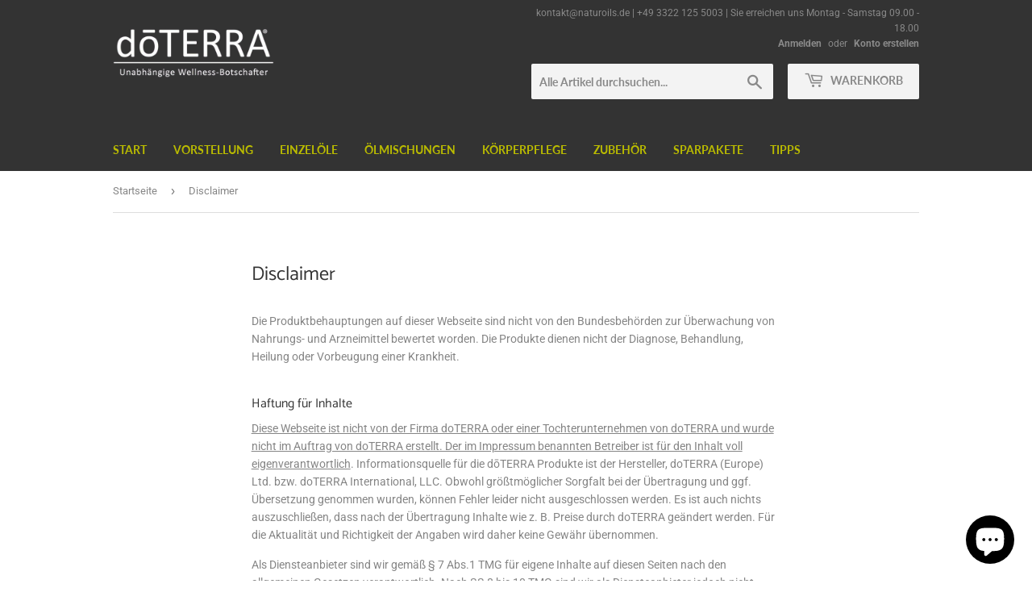

--- FILE ---
content_type: application/javascript
request_url: https://naturoils.de/apps/sap/1769053232/api/2/HRlcnJhLWloci1vbmxpbmUtZG90ZXJyYS1zaG9wLm15c2hvcGlmeS5jb20=c2hvc.js
body_size: 16567
content:
window.tdfEventHub.TriggerEventOnce('data_app2',{"offers":{"1":{"55920":{"id":55920,"trigger":{"keyword_ids":[5354,5440]},"product_groups":[{"type_id":3,"ids":[4442065371195,4442046726203,4441959235643,4438576136251,4429528727611,4452612702267,4429915848763,4452822253627,4452571217979,4455044972603,4438635053115,4442068189243,4452815142971,7312317350045,4457935568955,4441925189691,4431543369787,4431536160827,4455033897019,4452653662267,4452651073595,4442058326075,4441980174395,4438434742331,4431545106491,4429750239291,4452671782971,4452656250939,4438464593979,7272676065437,4454993723451,4452577935419,7272691925149,4455230636091,4452586946619,4442054885435,4438617849915,4438607659067,4435198246971,4455227392059,7967017435401,4455010861115,4452621680699,4452604444731,4452592091195,4438549659707,4438453354555,4429741555771,7272666890397,4588817154107,4455066501179,4455054704699,4455017676859,4454990676027,4452637573179,4442037583931,4438586032187,4429514571835,8386463301897,8373077115145,8007957905673,4548784848955,4454999752763,4452703633467,4452581113915,4452575248443,4444775186491,4444761161787,4442017693755,4441996329019,4431534489659,6603312890013,4455027671099,4455002308667,4452684103739,4452631216187,4452583702587,4442085949499,4431531933755,4429747126331,8388782457097,8388362043657,8386314699017,8380445425929,4455207108667,4455005028411,4454996475963,4452679778363,4452662968379,4452659101755,4452617748539,4442061340731,4442042335291,4442024509499,4441951436859,4441937575995,4438658875451,4438625714235,4438562013243,4438512664635,4438484418619,8389478056201,8389475729673,8389444305161,8389385093385,8388369416457,8387290005769,8386614100233,8386380759305,8380539371785,8380413870345,8380375204105,8373193048329,4881061249083,4880822534203,4471926685755,4455040942139,4455008108603,4452674830395,4452668997691,4452666605627,4452607328315,4452566204475,4444794093627,4444789866555,4444764799035,4441990823995,4441974308923,4441965625403,4438644785211,4438570303547,4438538584123,4438522003515,15402330652937,8443484930313,8389868978441,8389867012361,8389856887049,8389526454537,8389492506889,8389471633673,8389465604361,8389454594313,8389424349449,8389403640073,8388774199561,8388772036873,8388736778505,8388732944649,8388729405705,8388725801225,8388719804681,8388715053321,8388706795785,8388694704393,8388692869385,8388689035529,8388684513545,8388679991561,8388523065609,8388510286089,8388385734921,8388379017481,8388354638089,8388299456777,8388284416265,8387303637257,8387298230537,8387294527753,8387283550473,8387236069641,8387225780489,8386885878025,8386878308617,8386858778889,8386665480457,8386652307721,8386640150793,8386428207369,8386286616841,8380619030793,8380611854601,8380601139465,8380558115081,8380466331913,8380343255305,8380321988873,8380290072841,8373221654793,8373166539017,8373130101001,7272679407773,4880912187451,4549500436539,4530784469051,4452820484155,4452692525115,4452626333755,4452615290939,4452599398459,4452595957819,4444792094779,4444786622523,4444782035003,4444778987579,4444766568507,4444750544955,4442074677307,4442032472123,4442011435067,4441985876027,4441945047099,4441931251771,4441913720891,4438598844475,4438530916411,4438505226299,4438492446779]}],"message":"","discount":{"type_id":3,"value":null}},"56533":{"id":56533,"trigger":{"keyword_ids":[5438,5439]},"product_groups":[{"type_id":3,"ids":[4442065371195,4442046726203,4441959235643,4438576136251,4429528727611,4452612702267,4429915848763,4452822253627,4452571217979,4455044972603,4438635053115,4442068189243,4452815142971,7312317350045,4457935568955,4441925189691,4431543369787,4431536160827,4455033897019,4452653662267,4452651073595,4442058326075,4441980174395,4438434742331,4431545106491,4429750239291,4452671782971,4452656250939,4438464593979,7272676065437,4454993723451,4452577935419,7272691925149,4455230636091,4452586946619,4442054885435,4438617849915,4438607659067,4435198246971,4455227392059,7967017435401,4455010861115,4452621680699,4452604444731,4452592091195,4438549659707,4438453354555,4429741555771,7272666890397,4588817154107,4455066501179,4455054704699,4455017676859,4454990676027,4452637573179,4442037583931,4438586032187,4429514571835,8386463301897,8373077115145,8007957905673,4548784848955,4454999752763,4452703633467,4452581113915,4452575248443,4444775186491,4444761161787,4442017693755,4441996329019,4431534489659,6603312890013,4455027671099,4455002308667,4452684103739,4452631216187,4452583702587,4442085949499,4431531933755,4429747126331,8388782457097,8388362043657,8386314699017,8380445425929,4455207108667,4455005028411,4454996475963,4452679778363,4452662968379,4452659101755,4452617748539,4442061340731,4442042335291,4442024509499,4441951436859,4441937575995,4438658875451,4438625714235,4438562013243,4438512664635,4438484418619,8389478056201,8389475729673,8389444305161,8389385093385,8388369416457,8387290005769,8386614100233,8386380759305,8380539371785,8380413870345,8380375204105,8373193048329,4881061249083,4880822534203,4471926685755,4455040942139,4455008108603,4452674830395,4452668997691,4452666605627,4452607328315,4452566204475,4444794093627,4444789866555,4444764799035,4441990823995,4441974308923,4441965625403,4438644785211,4438570303547,4438538584123,4438522003515,15402330652937,8443484930313,8389868978441,8389867012361,8389856887049,8389526454537,8389492506889,8389471633673,8389465604361,8389454594313,8389424349449,8389403640073,8388774199561,8388772036873,8388736778505,8388732944649,8388729405705,8388725801225,8388719804681,8388715053321,8388706795785,8388694704393,8388692869385,8388689035529,8388684513545,8388679991561,8388523065609,8388510286089,8388385734921,8388379017481,8388354638089,8388299456777,8388284416265,8387303637257,8387298230537,8387294527753,8387283550473,8387236069641,8387225780489,8386885878025,8386878308617,8386858778889,8386665480457,8386652307721,8386640150793,8386428207369,8386286616841,8380619030793,8380611854601,8380601139465,8380558115081,8380466331913,8380343255305,8380321988873,8380290072841,8373221654793,8373166539017,8373130101001,7272679407773,4880912187451,4549500436539,4530784469051,4452820484155,4452692525115,4452626333755,4452615290939,4452599398459,4452595957819,4444792094779,4444786622523,4444782035003,4444778987579,4444766568507,4444750544955,4442074677307,4442032472123,4442011435067,4441985876027,4441945047099,4441931251771,4441913720891,4438598844475,4438530916411,4438505226299,4438492446779]}],"message":"","discount":{"type_id":3,"value":null}},"56686":{"id":56686,"trigger":{"keyword_ids":[5462,5463]},"product_groups":[{"type_id":3,"ids":[4442065371195,4442046726203,4441959235643,4438576136251,4429528727611,4452612702267,4429915848763,4452822253627,4452571217979,4455044972603,4438635053115,4442068189243,4452815142971,7312317350045,4457935568955,4441925189691,4431543369787,4431536160827,4455033897019,4452653662267,4452651073595,4442058326075,4441980174395,4438434742331,4431545106491,4429750239291,4452671782971,4452656250939,4438464593979,7272676065437,4454993723451,4452577935419,7272691925149,4455230636091,4452586946619,4442054885435,4438617849915,4438607659067,4435198246971,4455227392059,7967017435401,4455010861115,4452621680699,4452604444731,4452592091195,4438549659707,4438453354555,4429741555771,7272666890397,4588817154107,4455066501179,4455054704699,4455017676859,4454990676027,4452637573179,4442037583931,4438586032187,4429514571835,8386463301897,8373077115145,8007957905673,4548784848955,4454999752763,4452703633467,4452581113915,4452575248443,4444775186491,4444761161787,4442017693755,4441996329019,4431534489659,6603312890013,4455027671099,4455002308667,4452684103739,4452631216187,4452583702587,4442085949499,4431531933755,4429747126331,8388782457097,8388362043657,8386314699017,8380445425929,4455207108667,4455005028411,4454996475963,4452679778363,4452662968379,4452659101755,4452617748539,4442061340731,4442042335291,4442024509499,4441951436859,4441937575995,4438658875451,4438625714235,4438562013243,4438512664635,4438484418619,8389478056201,8389475729673,8389444305161,8389385093385,8388369416457,8387290005769,8386614100233,8386380759305,8380539371785,8380413870345,8380375204105,8373193048329,4881061249083,4880822534203,4471926685755,4455040942139,4455008108603,4452674830395,4452668997691,4452666605627,4452607328315,4452566204475,4444794093627,4444789866555,4444764799035,4441990823995,4441974308923,4441965625403,4438644785211,4438570303547,4438538584123,4438522003515,15402330652937,8443484930313,8389868978441,8389867012361,8389856887049,8389526454537,8389492506889,8389471633673,8389465604361,8389454594313,8389424349449,8389403640073,8388774199561,8388772036873,8388736778505,8388732944649,8388729405705,8388725801225,8388719804681,8388715053321,8388706795785,8388694704393,8388692869385,8388689035529,8388684513545,8388679991561,8388523065609,8388510286089,8388385734921,8388379017481,8388354638089,8388299456777,8388284416265,8387303637257,8387298230537,8387294527753,8387283550473,8387236069641,8387225780489,8386885878025,8386878308617,8386858778889,8386665480457,8386652307721,8386640150793,8386428207369,8386286616841,8380619030793,8380611854601,8380601139465,8380558115081,8380466331913,8380343255305,8380321988873,8380290072841,8373221654793,8373166539017,8373130101001,7272679407773,4880912187451,4549500436539,4530784469051,4452820484155,4452692525115,4452626333755,4452615290939,4452599398459,4452595957819,4444792094779,4444786622523,4444782035003,4444778987579,4444766568507,4444750544955,4442074677307,4442032472123,4442011435067,4441985876027,4441945047099,4441931251771,4441913720891,4438598844475,4438530916411,4438505226299,4438492446779]}],"message":"","discount":{"type_id":3,"value":null}},"56713":{"id":56713,"trigger":{"keyword_ids":[5464,5465,5466,5474]},"product_groups":[{"type_id":3,"ids":[4442065371195,4442046726203,4441959235643,4438576136251,4429528727611,4452612702267,4429915848763,4452822253627,4452571217979,4455044972603,4438635053115,4442068189243,4452815142971,7312317350045,4457935568955,4441925189691,4431543369787,4431536160827,4455033897019,4452653662267,4452651073595,4442058326075,4441980174395,4438434742331,4431545106491,4429750239291,4452671782971,4452656250939,4438464593979,7272676065437,4454993723451,4452577935419,7272691925149,4455230636091,4452586946619,4442054885435,4438617849915,4438607659067,4435198246971,4455227392059,7967017435401,4455010861115,4452621680699,4452604444731,4452592091195,4438549659707,4438453354555,4429741555771,7272666890397,4588817154107,4455066501179,4455054704699,4455017676859,4454990676027,4452637573179,4442037583931,4438586032187,4429514571835,8386463301897,8373077115145,8007957905673,4548784848955,4454999752763,4452703633467,4452581113915,4452575248443,4444775186491,4444761161787,4442017693755,4441996329019,4431534489659,6603312890013,4455027671099,4455002308667,4452684103739,4452631216187,4452583702587,4442085949499,4431531933755,4429747126331,8388782457097,8388362043657,8386314699017,8380445425929,4455207108667,4455005028411,4454996475963,4452679778363,4452662968379,4452659101755,4452617748539,4442061340731,4442042335291,4442024509499,4441951436859,4441937575995,4438658875451,4438625714235,4438562013243,4438512664635,4438484418619,8389478056201,8389475729673,8389444305161,8389385093385,8388369416457,8387290005769,8386614100233,8386380759305,8380539371785,8380413870345,8380375204105,8373193048329,4881061249083,4880822534203,4471926685755,4455040942139,4455008108603,4452674830395,4452668997691,4452666605627,4452607328315,4452566204475,4444794093627,4444789866555,4444764799035,4441990823995,4441974308923,4441965625403,4438644785211,4438570303547,4438538584123,4438522003515,15402330652937,8443484930313,8389868978441,8389867012361,8389856887049,8389526454537,8389492506889,8389471633673,8389465604361,8389454594313,8389424349449,8389403640073,8388774199561,8388772036873,8388736778505,8388732944649,8388729405705,8388725801225,8388719804681,8388715053321,8388706795785,8388694704393,8388692869385,8388689035529,8388684513545,8388679991561,8388523065609,8388510286089,8388385734921,8388379017481,8388354638089,8388299456777,8388284416265,8387303637257,8387298230537,8387294527753,8387283550473,8387236069641,8387225780489,8386885878025,8386878308617,8386858778889,8386665480457,8386652307721,8386640150793,8386428207369,8386286616841,8380619030793,8380611854601,8380601139465,8380558115081,8380466331913,8380343255305,8380321988873,8380290072841,8373221654793,8373166539017,8373130101001,7272679407773,4880912187451,4549500436539,4530784469051,4452820484155,4452692525115,4452626333755,4452615290939,4452599398459,4452595957819,4444792094779,4444786622523,4444782035003,4444778987579,4444766568507,4444750544955,4442074677307,4442032472123,4442011435067,4441985876027,4441945047099,4441931251771,4441913720891,4438598844475,4438530916411,4438505226299,4438492446779]}],"message":"","discount":{"type_id":3,"value":null}},"56714":{"id":56714,"trigger":{"keyword_ids":[5467,5468,5469,5470,5471,5472,5473]},"product_groups":[{"type_id":3,"ids":[4442065371195,4442046726203,4441959235643,4438576136251,4429528727611,4452612702267,4429915848763,4452822253627,4452571217979,4455044972603,4438635053115,4442068189243,4452815142971,7312317350045,4457935568955,4441925189691,4431543369787,4431536160827,4455033897019,4452653662267,4452651073595,4442058326075,4441980174395,4438434742331,4431545106491,4429750239291,4452671782971,4452656250939,4438464593979,7272676065437,4454993723451,4452577935419,7272691925149,4455230636091,4452586946619,4442054885435,4438617849915,4438607659067,4435198246971,4455227392059,7967017435401,4455010861115,4452621680699,4452604444731,4452592091195,4438549659707,4438453354555,4429741555771,7272666890397,4588817154107,4455066501179,4455054704699,4455017676859,4454990676027,4452637573179,4442037583931,4438586032187,4429514571835,8386463301897,8373077115145,8007957905673,4548784848955,4454999752763,4452703633467,4452581113915,4452575248443,4444775186491,4444761161787,4442017693755,4441996329019,4431534489659,6603312890013,4455027671099,4455002308667,4452684103739,4452631216187,4452583702587,4442085949499,4431531933755,4429747126331,8388782457097,8388362043657,8386314699017,8380445425929,4455207108667,4455005028411,4454996475963,4452679778363,4452662968379,4452659101755,4452617748539,4442061340731,4442042335291,4442024509499,4441951436859,4441937575995,4438658875451,4438625714235,4438562013243,4438512664635,4438484418619,8389478056201,8389475729673,8389444305161,8389385093385,8388369416457,8387290005769,8386614100233,8386380759305,8380539371785,8380413870345,8380375204105,8373193048329,4881061249083,4880822534203,4471926685755,4455040942139,4455008108603,4452674830395,4452668997691,4452666605627,4452607328315,4452566204475,4444794093627,4444789866555,4444764799035,4441990823995,4441974308923,4441965625403,4438644785211,4438570303547,4438538584123,4438522003515,15402330652937,8443484930313,8389868978441,8389867012361,8389856887049,8389526454537,8389492506889,8389471633673,8389465604361,8389454594313,8389424349449,8389403640073,8388774199561,8388772036873,8388736778505,8388732944649,8388729405705,8388725801225,8388719804681,8388715053321,8388706795785,8388694704393,8388692869385,8388689035529,8388684513545,8388679991561,8388523065609,8388510286089,8388385734921,8388379017481,8388354638089,8388299456777,8388284416265,8387303637257,8387298230537,8387294527753,8387283550473,8387236069641,8387225780489,8386885878025,8386878308617,8386858778889,8386665480457,8386652307721,8386640150793,8386428207369,8386286616841,8380619030793,8380611854601,8380601139465,8380558115081,8380466331913,8380343255305,8380321988873,8380290072841,8373221654793,8373166539017,8373130101001,7272679407773,4880912187451,4549500436539,4530784469051,4452820484155,4452692525115,4452626333755,4452615290939,4452599398459,4452595957819,4444792094779,4444786622523,4444782035003,4444778987579,4444766568507,4444750544955,4442074677307,4442032472123,4442011435067,4441985876027,4441945047099,4441931251771,4441913720891,4438598844475,4438530916411,4438505226299,4438492446779]}],"message":"","discount":{"type_id":3,"value":null}},"56715":{"id":56715,"trigger":{"keyword_ids":[5475,5476,5477,5478,5479,5480,5482]},"product_groups":[{"type_id":3,"ids":[4442065371195,4442046726203,4441959235643,4438576136251,4429528727611,4452612702267,4429915848763,4452822253627,4452571217979,4455044972603,4438635053115,4442068189243,4452815142971,7312317350045,4457935568955,4441925189691,4431543369787,4431536160827,4455033897019,4452653662267,4452651073595,4442058326075,4441980174395,4438434742331,4431545106491,4429750239291,4452671782971,4452656250939,4438464593979,7272676065437,4454993723451,4452577935419,7272691925149,4455230636091,4452586946619,4442054885435,4438617849915,4438607659067,4435198246971,4455227392059,7967017435401,4455010861115,4452621680699,4452604444731,4452592091195,4438549659707,4438453354555,4429741555771,7272666890397,4588817154107,4455066501179,4455054704699,4455017676859,4454990676027,4452637573179,4442037583931,4438586032187,4429514571835,8386463301897,8373077115145,8007957905673,4548784848955,4454999752763,4452703633467,4452581113915,4452575248443,4444775186491,4444761161787,4442017693755,4441996329019,4431534489659,6603312890013,4455027671099,4455002308667,4452684103739,4452631216187,4452583702587,4442085949499,4431531933755,4429747126331,8388782457097,8388362043657,8386314699017,8380445425929,4455207108667,4455005028411,4454996475963,4452679778363,4452662968379,4452659101755,4452617748539,4442061340731,4442042335291,4442024509499,4441951436859,4441937575995,4438658875451,4438625714235,4438562013243,4438512664635,4438484418619,8389478056201,8389475729673,8389444305161,8389385093385,8388369416457,8387290005769,8386614100233,8386380759305,8380539371785,8380413870345,8380375204105,8373193048329,4881061249083,4880822534203,4471926685755,4455040942139,4455008108603,4452674830395,4452668997691,4452666605627,4452607328315,4452566204475,4444794093627,4444789866555,4444764799035,4441990823995,4441974308923,4441965625403,4438644785211,4438570303547,4438538584123,4438522003515,15402330652937,8443484930313,8389868978441,8389867012361,8389856887049,8389526454537,8389492506889,8389471633673,8389465604361,8389454594313,8389424349449,8389403640073,8388774199561,8388772036873,8388736778505,8388732944649,8388729405705,8388725801225,8388719804681,8388715053321,8388706795785,8388694704393,8388692869385,8388689035529,8388684513545,8388679991561,8388523065609,8388510286089,8388385734921,8388379017481,8388354638089,8388299456777,8388284416265,8387303637257,8387298230537,8387294527753,8387283550473,8387236069641,8387225780489,8386885878025,8386878308617,8386858778889,8386665480457,8386652307721,8386640150793,8386428207369,8386286616841,8380619030793,8380611854601,8380601139465,8380558115081,8380466331913,8380343255305,8380321988873,8380290072841,8373221654793,8373166539017,8373130101001,7272679407773,4880912187451,4549500436539,4530784469051,4452820484155,4452692525115,4452626333755,4452615290939,4452599398459,4452595957819,4444792094779,4444786622523,4444782035003,4444778987579,4444766568507,4444750544955,4442074677307,4442032472123,4442011435067,4441985876027,4441945047099,4441931251771,4441913720891,4438598844475,4438530916411,4438505226299,4438492446779]}],"message":"","discount":{"type_id":3,"value":null}},"56716":{"id":56716,"trigger":{"keyword_ids":[5483,5484,5485,5486]},"product_groups":[{"type_id":3,"ids":[4442065371195,4442046726203,4441959235643,4438576136251,4429528727611,4452612702267,4429915848763,4452822253627,4452571217979,4455044972603,4438635053115,4442068189243,4452815142971,7312317350045,4457935568955,4441925189691,4431543369787,4431536160827,4455033897019,4452653662267,4452651073595,4442058326075,4441980174395,4438434742331,4431545106491,4429750239291,4452671782971,4452656250939,4438464593979,7272676065437,4454993723451,4452577935419,7272691925149,4455230636091,4452586946619,4442054885435,4438617849915,4438607659067,4435198246971,4455227392059,7967017435401,4455010861115,4452621680699,4452604444731,4452592091195,4438549659707,4438453354555,4429741555771,7272666890397,4588817154107,4455066501179,4455054704699,4455017676859,4454990676027,4452637573179,4442037583931,4438586032187,4429514571835,8386463301897,8373077115145,8007957905673,4548784848955,4454999752763,4452703633467,4452581113915,4452575248443,4444775186491,4444761161787,4442017693755,4441996329019,4431534489659,6603312890013,4455027671099,4455002308667,4452684103739,4452631216187,4452583702587,4442085949499,4431531933755,4429747126331,8388782457097,8388362043657,8386314699017,8380445425929,4455207108667,4455005028411,4454996475963,4452679778363,4452662968379,4452659101755,4452617748539,4442061340731,4442042335291,4442024509499,4441951436859,4441937575995,4438658875451,4438625714235,4438562013243,4438512664635,4438484418619,8389478056201,8389475729673,8389444305161,8389385093385,8388369416457,8387290005769,8386614100233,8386380759305,8380539371785,8380413870345,8380375204105,8373193048329,4881061249083,4880822534203,4471926685755,4455040942139,4455008108603,4452674830395,4452668997691,4452666605627,4452607328315,4452566204475,4444794093627,4444789866555,4444764799035,4441990823995,4441974308923,4441965625403,4438644785211,4438570303547,4438538584123,4438522003515,15402330652937,8443484930313,8389868978441,8389867012361,8389856887049,8389526454537,8389492506889,8389471633673,8389465604361,8389454594313,8389424349449,8389403640073,8388774199561,8388772036873,8388736778505,8388732944649,8388729405705,8388725801225,8388719804681,8388715053321,8388706795785,8388694704393,8388692869385,8388689035529,8388684513545,8388679991561,8388523065609,8388510286089,8388385734921,8388379017481,8388354638089,8388299456777,8388284416265,8387303637257,8387298230537,8387294527753,8387283550473,8387236069641,8387225780489,8386885878025,8386878308617,8386858778889,8386665480457,8386652307721,8386640150793,8386428207369,8386286616841,8380619030793,8380611854601,8380601139465,8380558115081,8380466331913,8380343255305,8380321988873,8380290072841,8373221654793,8373166539017,8373130101001,7272679407773,4880912187451,4549500436539,4530784469051,4452820484155,4452692525115,4452626333755,4452615290939,4452599398459,4452595957819,4444792094779,4444786622523,4444782035003,4444778987579,4444766568507,4444750544955,4442074677307,4442032472123,4442011435067,4441985876027,4441945047099,4441931251771,4441913720891,4438598844475,4438530916411,4438505226299,4438492446779]}],"message":"","discount":{"type_id":3,"value":null}},"57415":{"id":57415,"trigger":{"segment_ids":[3674]},"product_groups":[{"type_id":3,"ids":[4442065371195,4442046726203,4441959235643,4438576136251,4429528727611,4452612702267,4429915848763,4452822253627,4452571217979,4455044972603,4438635053115,4442068189243,4452815142971,4441925189691,4431543369787,4431536160827,4455033897019,4452653662267,4452651073595,4442058326075,4441980174395,4438434742331,4431545106491,4429750239291,4452671782971,4452656250939,4438464593979,7272676065437,4452577935419,7272691925149,4455230636091,4452586946619,4442054885435,4438617849915,4438607659067,4435198246971,4455227392059,7967017435401,4455010861115,4452621680699,4452604444731,4452592091195,4438549659707,4438453354555,4429741555771,7272666890397,4455066501179,4455054704699,4455017676859,4454990676027,4442037583931,4438586032187,4429514571835,8386463301897,8373077115145,4548784848955,4454999752763,4452703633467,4452581113915,4452575248443,4444761161787,4442017693755,4441996329019,4431534489659,6603312890013,4455027671099,4455002308667,4452684103739,4452631216187,4452583702587,4442085949499,4431531933755,4429747126331,8388782457097,8388362043657,8386314699017,8380445425929,4455207108667,4455005028411,4454996475963,4452679778363,4452662968379,4452659101755,4452617748539,4442061340731,4442042335291,4442024509499,4441951436859,4441937575995,4438658875451,4438625714235,4438562013243,4438512664635,4438484418619,8389478056201,8389475729673,8389444305161,8389385093385,8388369416457,8387290005769,8386614100233,8386380759305,8380539371785,8380413870345,8380375204105,8373193048329,4881061249083,4880822534203,4471926685755,4455040942139,4455008108603,4452674830395,4452668997691,4452666605627,4452607328315,4452566204475,4444794093627,4444789866555,4444764799035,4441990823995,4441974308923,4441965625403,4438644785211,4438570303547,4438538584123,4438522003515,8443484930313,8389868978441,8389867012361,8389856887049,8389526454537,8389492506889,8389471633673,8389465604361,8389454594313,8389424349449,8389403640073,8388774199561,8388772036873,8388736778505,8388732944649,8388729405705,8388725801225,8388719804681,8388715053321,8388706795785,8388694704393,8388692869385,8388689035529,8388684513545,8388679991561,8388523065609,8388510286089,8388385734921,8388379017481,8388354638089,8388299456777,8388284416265,8387303637257,8387298230537,8387294527753,8387283550473,8387236069641,8387225780489,8386885878025,8386878308617,8386858778889,8386665480457,8386652307721,8386640150793,8386428207369,8386286616841,8380619030793,8380611854601,8380601139465,8380558115081,8380466331913,8380343255305,8380321988873,8380290072841,8373221654793,8373166539017,8373130101001,7272679407773,4880912187451,4549500436539,4530784469051,4452820484155,4452692525115,4452626333755,4452615290939,4452599398459,4452595957819,4444792094779,4444786622523,4444782035003,4444778987579,4444766568507,4444750544955,4442074677307,4442032472123,4442011435067,4441985876027,4441945047099,4441931251771,4441913720891,4438598844475,4438530916411,4438505226299,4438492446779]}],"message":"","discount":{"type_id":1,"value":20}}},"4":{"58545":{"id":58545,"message":"Sparen Sie 20% auf Ihre Bestellung mit einem eigenen Online-Konto!","place_id":1,"trigger":{"page_ids":[2,3,4,1],"product_groups":[{"type_id":1}]},"product_groups":[{"type_id":4}],"not_btn":true}}},"settings":{"10":{},"11":{"c_cs":".tdf_discounted_product \u003e .tdf_discount_content \u003e .tdf_discount_tag{ font-size: 0 !important; }"},"2":{"coa":0},"3":{"coa":0},"4":{"use_default":2},"6":{"extra_scopes":"write_price_rules","d_mode":0,"sale_place_id":0,"discount_widget":true,"shd_com":true,"ribbon_off":true,"ribbon_place_id":5,"coa":1,"qv_widget_off":true},"7":{"js":"data.settings[6].saving_show = 1;","id":6344,"pub_domain":"naturoils.de","key":"7ccb98645550efa2710eb00706031d3c","currency":"EUR","currency_format":"{{amount_with_comma_separator}} €","timezone_offset":1},"8":{"add":"Ins Warenkorb legen","add_all":"Add selected to cart","added":"hinzugefügt","added_successfully":"erfolgreich hinzugefügt","apply":"Anwenden","buy_quantity":"{quantity} ins Warenkorb legen","cart":"Warenkorb","cart_discount":"cart discount","cart_discount_code":"Rabatt-Code","cart_rec":"Warenkorb Empfehlung","cart_total":"Warenkorb Summe","checkout":"Zur Kasse","continue_checkout":"Weiter zur Kasse","continue_shopping":"Einkauf fortsetzen","copied":"Kopiert","copy":"Kopieren","discount":"Rabatt","discount_cal_at_checkout":"Rabatte werden beim Checkout angewandt","email_no_match_code":"Die Kundeninformationen sind für den Rabatt-Code nicht qualifiziert","explore":"Entdecken","free_gift":"kostenloses Geschenk","free_ship":"kostenloser Versand","includes":"beinhaltet","input_discount_code":"Gift card or discount code","invalid_code":"Unable to find a valid discount matching the code entered","item":"Artikel","items":"Artikel","lo_earn":"You can earn points for every purchase","lo_have":"You have {point}","lo_hi":"Hallo {customer.name}","lo_join":"Join us to earn rewards today","lo_point":"Punkt","lo_points":"Punkte","lo_redeem":"Einlösen","lo_reward_view":"View all our rewards \u003e\u003e","lo_signin":"Log in","lo_signup":"Sign up","lo_welcome":"Welcome to our Loyalty Program","m_country":"AT-DE-LI","m_custom":"","m_lang":"de","m_lang_on":"","more":"Mehr","no_thank":"No thanks","off":"Rabatt","product_details":"View full product details","quantity":"Anzahl","replace":"Ersetzen","ribbon_price":"ribbon_price","sale":"Angebot","select_for_bundle":"Add to bundle","select_free_gift":"Select free gift","select_other_option":"Please select other options","sold_out":"Ausverkauft","total_price":"Gesamtsumme","view_cart":"Zum Warenkorb","wholesale_discount":"Rabatt","wholesale_gift":"Kostenlos","wholesale_quantity":"Menge","you_added":"You added","you_replaced":"Ersetzen erfolgreich","you_save":"Ersparnis:","your_discount":"Ihr Rabatt","your_price":"Ihr Preis"},"9":{"btn_bg_c":"#babd3f","btn_txt_c":"#ffffff","discount_bg_c":"#858888","explore_bg_c":"#babd3f","explore_txt_c":"#ffffff","p_btn_bg_2_c":"#babd3f","p_btn_bg_3_c":"#d4d6e7","p_btn_bg_c":"#babd3f","p_btn_bg_lite_c":"#d4d6e4","p_btn_txt_2_c":"#ffffff","p_btn_txt_3_c":"#637387","p_btn_txt_c":"#ffffff","p_btn_txt_lite_c":"#637381","p_discount_bg_c":"#858888","p_header_bg_c":"#f2f3f5","p_header_txt_bold_c":"#000000","p_header_txt_c":"#212b36","p_header_txt_lite_c":"#454f5b","p_txt_bold_c":"#000000","p_txt_c":"#212b36","p_txt_info_c":"#61bd4f","p_txt_lite_c":"#454f5b","table_h_bg_c":"#fffff1","table_h_txt_c":"#212b39","theme_type_id":"1","txt_bold_c":"#858888","txt_c":"#858888","txt_info_c":"#babd3f"}},"products":{"15402330652937":{"i":15402330652937,"t":"Natural Solutions Kit (Starter-Set inkl. 100 Punkte Gutschrift, Vegan)","h":"natural-solutions-kit-starter-set","p":"s/files/1/0289/6822/2779/files/natural-solutions-kit-medium-rev24-800x630-eu.png","v":[{"i":56364114018569,"x":"Default Title","a":875}],"a":"dōTERRA","c":"Set"},"4429514571835":{"i":4429514571835,"t":"Basil (Basilikum)","h":"basilikum","p":"s/files/1/0289/6822/2779/products/oel-basilikum.jpg","v":[{"i":31556278616123,"x":"Default Title","a":36.75}],"a":"dōTERRA","b":"Blutdruck,Bluthochdruck,Gesundheit,Hypertonie,Migräne","c":"Einzelöl"},"4429528727611":{"i":4429528727611,"t":"Air (Atemwegsmischung)","h":"air","p":"s/files/1/0289/6822/2779/products/air-eu-en-web-1.jpg","v":[{"i":31556313940027,"x":"Default Title","a":40.5}],"a":"dōTERRA","c":"Ölmischung"},"4429741555771":{"i":4429741555771,"t":"Bergamot (Bergamotte)","h":"bergamotte","p":"s/files/1/0289/6822/2779/products/bergmotte.jpg","v":[{"i":31556964155451,"x":"Default Title","a":54.5}],"a":"dōTERRA","b":"Depression,Gesundheit","c":"Einzelöl"},"4429747126331":{"i":4429747126331,"t":"Blue Tansy (Blauer Rainfarn)","h":"blauer-rainfarn","p":"s/files/1/0289/6822/2779/products/blue-tansy-eu-en-web.jpg","v":[{"i":31556972216379,"x":"Default Title","a":137.25}],"a":"dōTERRA","b":"Gesundheit,Migräne","c":"Einzelöl"},"4429750239291":{"i":4429750239291,"t":"Eucalyptus (Eukalyptus)","h":"eukalyptus","p":"s/files/1/0289/6822/2779/products/eukalyptus.jpg","v":[{"i":31556976672827,"x":"Default Title","a":25.95}],"a":"Shopterra","b":"Erkältung,Gesundheit,Migräne","c":"Einzelöl"},"4429915848763":{"i":4429915848763,"t":"Fractionated Coconut Oil (Fraktioniertes Kokosöl)","h":"fraktioniertes-kokosol","p":"s/files/1/0289/6822/2779/products/fractionated-coconut-oil.jpg","v":[{"i":31557403869243,"x":"Default Title","a":22.2}],"a":"dōTERRA","b":"Handpflege,Körper","c":"Zubehör"},"4431531933755":{"i":4431531933755,"t":"Air Drops (Atemwegsmischung Halspastillen)","h":"air-halspastillen","p":"s/files/1/0289/6822/2779/products/air-drops-eu-en-web-277x400.jpg","v":[{"i":31566096957499,"x":"Default Title","a":24.95}],"a":"dōTERRA","b":"Atem,Atemwege,Atmung,Erkältung,Gesundheit","c":"Sonstiges"},"4431534489659":{"i":4431534489659,"t":"Air Vapor Stick","h":"air-stick","p":"s/files/1/0289/6822/2779/files/air-vapor-stick-250x500.png","v":[{"i":31566104068155,"x":"Default Title","a":20.5}],"a":"dōTERRA","b":"Atem,Erkältung,Lunge,Schnarchen","c":"Sonstiges"},"4431536160827":{"i":4431536160827,"t":"Air Touch (Atemwegsmischung Roll-On)","h":"air-touch","p":"s/files/1/0289/6822/2779/products/air-eu-en-web-277x400.jpg","v":[{"i":31566113308731,"x":"Default Title","a":28.45}],"a":"dōTERRA","c":"Ölmischung"},"4431543369787":{"i":4431543369787,"t":"Pump Top for Fractionated Coconut Oil (Pumpe für Fraktioniertes Kokosöl)","h":"pumpen-aufsatz-fur-doterra-fraktioniertes-kokosol","p":"s/files/1/0289/6822/2779/products/2x3-600x900-60213847-fco-pump-eu-web.jpg","v":[{"i":31566164656187,"x":"Default Title","a":5.25}],"a":"Essential Oil Supplies","c":"Zubehör"},"4431545106491":{"i":4431545106491,"t":"Black Keychain Case for 8 Sample Vials with dōTERRA Logo (Schwarze Schlüsselanhänger-Tasche für 8 Probeflaschen mit dōTERRA-Logo)","h":"schlusselanhanger-tasche-fur-8-probeflaschen","p":"s/files/1/0289/6822/2779/products/BlackSoftShellKeychain_1.png","v":[{"i":31566169374779,"x":"Default Title","a":7.5}],"a":"Essential Oil Supplies","c":"Zubehör"},"4435198246971":{"i":4435198246971,"t":"Fennel (Fenchel)","h":"fenchel","p":"s/files/1/0289/6822/2779/products/fennel-eu-en-web-277x400.jpg","v":[{"i":31586274213947,"x":"Default Title","a":25.95}],"a":"dōTERRA","c":"Einzelöl"},"4438434742331":{"i":4438434742331,"t":"Geranium (Geranie)","h":"geranie","p":"s/files/1/0289/6822/2779/products/geranium-eu-en-web.jpg","v":[{"i":31605669331003,"x":"Default Title","a":64.75}],"a":"dōTERRA","b":"Fruchtbarkeit,Gesundheit","c":"Einzelöl"},"4438453354555":{"i":4438453354555,"t":"Clove (Gewürznelke)","h":"gewurznelke","p":"s/files/1/0289/6822/2779/products/clove-eu-en-web-277x400.jpg","v":[{"i":31605753249851,"x":"Default Title","a":28.45}],"a":"dōTERRA","b":"Diabetes,Gesundheit","c":"Einzelöl"},"4438464593979":{"i":4438464593979,"t":"Grapefruit","h":"grapefruit","p":"s/files/1/0289/6822/2779/products/grapefruit-eu-en-web.jpg","v":[{"i":31605804728379,"x":"Default Title","a":27.95}],"a":"dōTERRA","b":"Diabetes,Gesundheit","c":"Einzelöl"},"4438484418619":{"i":4438484418619,"t":"Spearmint (Grüne Minze)","h":"grune-minze","p":"s/files/1/0289/6822/2779/products/spearmint-eu-en-web-277x400.jpg","v":[{"i":31605909717051,"x":"Default Title","a":47.95}],"a":"dōTERRA","b":"Adipositas,Gesundheit,Migräne","c":"Einzelöl"},"4438492446779":{"i":4438492446779,"t":"Sandalwood Hawaiian (Hawaiianischer Sandelbaum)","h":"hawaiianischer-sandelbaum","p":"s/files/1/0289/6822/2779/products/hawaiian-sandalwood-us-english-web-277x400.jpg","v":[{"i":31605941862459,"x":"Default Title","a":115.5}],"a":"dōTERRA","c":"Einzelöl"},"4438505226299":{"i":4438505226299,"t":"Spikenard (Indische Narde)","h":"indische-narde","p":"s/files/1/0289/6822/2779/products/spikenard-eu-en-web-277x400.jpg","v":[{"i":31605998321723,"x":"Default Title","a":78.25}],"a":"Naturoils","c":"Einzelöl"},"4438512664635":{"i":4438512664635,"t":"Ginger (Ingwer)","h":"ingwer","p":"s/files/1/0289/6822/2779/products/ginger-eu-en-web-277x400.jpg","v":[{"i":31606032007227,"x":"Default Title","a":60.75}],"a":"dōTERRA","b":"Depression,Gesundheit,Migräne","c":"Einzelöl"},"4438522003515":{"i":4438522003515,"t":"Jasmin Touch (Jasmin Roll-On)","h":"jasmine-touch","p":"s/files/1/0289/6822/2779/products/2x3-566x819-10ml-60203545-touch-jasmine-eu-en-web-277x400.jpg","v":[{"i":31606072410171,"x":"Default Title","a":68.25}],"a":"dōTERRA","c":"Einzelöl"},"4438530916411":{"i":4438530916411,"t":"Cardamom (Kardamon)","h":"kardamom","p":"s/files/1/0289/6822/2779/products/cardamom-eu-en-web-277x400.jpg","v":[{"i":31606107373627,"x":"Default Title","a":45.25}],"a":"dōTERRA","b":"Blutdruck,Bluthochdruck,Gesundheit,Hypertonie,Migräne","c":"Einzelöl"},"4438538584123":{"i":4438538584123,"t":"Cassia (Kassia)","h":"kassia","p":"s/files/1/0289/6822/2779/products/cassia-eu-en-web-277x400.jpg","v":[{"i":31606139289659,"x":"Default Title","a":31.75}],"a":"dōTERRA","c":"Einzelöl"},"4438549659707":{"i":4438549659707,"t":"Copaiba","h":"kopaiva","p":"s/files/1/0289/6822/2779/products/copaiba-eu-en-web-277x400.jpg","v":[{"i":31606184509499,"x":"Default Title","a":56.75}],"a":"dōTERRA","c":"Einzelöl"},"4438562013243":{"i":4438562013243,"t":"Coriander (Koriander)","h":"koriander","p":"s/files/1/0289/6822/2779/products/coriander-eu-en-web-277x400.jpg","v":[{"i":31606236020795,"x":"Default Title","a":40.25}],"a":"dōTERRA","b":"Diabetes,Gesundheit","c":"Einzelöl"},"4438570303547":{"i":4438570303547,"t":"Cilantro (Korianderkraut)","h":"korianderkraut","p":"s/files/1/0289/6822/2779/products/cilantro-eu-en-web-277x400.jpg","v":[{"i":31606276620347,"x":"Default Title","a":39.25}],"a":"dōTERRA","c":"Einzelöl"},"4438576136251":{"i":4438576136251,"t":"Lavender (Lavendel)","h":"lavendel","p":"s/files/1/0289/6822/2779/products/lavender-eu-en-web-277x400.jpg","v":[{"i":31606297067579,"x":"Default Title","a":42.25}],"a":"dōTERRA","b":"Depression,Diabetes,Erkältung,Gesundheit,Handpflege,Körper,Migräne","c":"Einzelöl"},"4438586032187":{"i":4438586032187,"t":"Lavender Touch (Lavendel Roll-On)","h":"lavendel-touch","p":"s/files/1/0289/6822/2779/products/lavender-touch-eu-en-web-277x400.jpg","v":[{"i":31606342746171,"x":"Default Title","a":27.25}],"a":"dōTERRA","b":"Erkältung,Gesundheit","c":"Einzelöl"},"4438598844475":{"i":4438598844475,"t":"Arborvitae (Lebensbaum)","h":"arborvitae","p":"s/files/1/0289/6822/2779/products/arborvitae-eu-en-web-277x400.jpg","v":[{"i":31606394060859,"x":"Default Title","a":34.75}],"a":"dōTERRA","c":"Einzelöl"},"4438607659067":{"i":4438607659067,"t":"Lime (Limette)","h":"limette","p":"s/files/1/0289/6822/2779/products/lime-eu-en-web-277x400.jpg","v":[{"i":31606425813051,"x":"Default Title","a":24.25}],"a":"dōTERRA","c":"Einzelöl"},"4438617849915":{"i":4438617849915,"t":"Tangerine (Mandarine)","h":"mandarine","p":"s/files/1/0289/6822/2779/products/tangerine-eu-en-web-277x400.jpg","v":[{"i":31606456451131,"x":"Default Title","a":23.25}],"a":"dōTERRA","c":"Einzelöl"},"4438625714235":{"i":4438625714235,"t":"Marjoram (Majoran)","h":"marjoran","p":"s/files/1/0289/6822/2779/products/marjoram-eu-en-web-277x400.jpg","v":[{"i":31606484500539,"x":"Default Title","a":34.5}],"a":"dōTERRA","b":"Blutdruck,Bluthochdruck,Gesundheit,Hypertonie,Migräne","c":"Einzelöl"},"4438635053115":{"i":4438635053115,"t":"Tea Tree / Melaleuca (Teebaum)","h":"melaleuca-teebaum","p":"s/files/1/0289/6822/2779/products/melaleuca-eu-en-web-277x400.jpg","v":[{"i":31606518022203,"x":"Default Title","a":36.6}],"a":"dōTERRA","b":"Erkältung,Gesundheit,Handpflege,Körper","c":"Einzelöl"},"4438644785211":{"i":4438644785211,"t":"Tea Tree / Melaleuca Touch (Teebaum Roll-On)","h":"melaleuca-teebaum-touch","p":"s/files/1/0289/6822/2779/products/melaleuca-touch-eu-en-web-277x400.jpg","v":[{"i":31606561079355,"x":"Default Title","a":20.95}],"a":"dōTERRA","b":"Erkältung,Gesundheit","c":"Einzelöl"},"4438658875451":{"i":4438658875451,"t":"Clary Sage (Muskatellersalbei)","h":"muskatellersalbei","p":"s/files/1/0289/6822/2779/products/clary-sage-eu-en-web-277x400.jpg","v":[{"i":31606622486587,"x":"Default Title","a":61.75}],"a":"dōTERRA","b":"Fruchtbarkeit,Gesundheit,Migräne","c":"Einzelöl"},"4441913720891":{"i":4441913720891,"t":"Neroli Touch (Neroli Roll-On)","h":"neroli-touch","p":"s/files/1/0289/6822/2779/products/neroli-touch-eu-en-web-277x400.jpg","v":[{"i":31626221649979,"x":"Default Title","a":79.5}],"a":"dōTERRA","c":"Einzelöl"},"4441925189691":{"i":4441925189691,"t":"Oregano","h":"oregano","p":"s/files/1/0289/6822/2779/products/oregano-eu-en-web-277x400.jpg","v":[{"i":31626256252987,"x":"Default Title","a":44.65}],"a":"dōTERRA","b":"Erkältung,Fußpilz,Gesundheit,Pilzinfektionen","c":"Einzelöl"},"4441931251771":{"i":4441931251771,"t":"Oregano Touch (Oregano Roll-On)","h":"oregano-touch","p":"s/files/1/0289/6822/2779/products/oregano-touch-eu-en-web-277x400.jpg","v":[{"i":31626277552187,"x":"Default Title","a":28.25}],"a":"dōTERRA","b":"Erkältung,Fußpilz,Gesundheit,Pilzinfektionen","c":"Einzelöl"},"4441937575995":{"i":4441937575995,"t":"Patchouli (Patschuli)","h":"patschuli","p":"s/files/1/0289/6822/2779/products/patchouli-eu-en-web-277x400.jpg","v":[{"i":31626298261563,"x":"Default Title","a":47.95}],"a":"dōTERRA","c":"Einzelöl"},"4441945047099":{"i":4441945047099,"t":"Petitgrain","h":"petitgrain","p":"s/files/1/0289/6822/2779/products/petitgrain-eu-en-web-277x400.jpg","v":[{"i":31626326278203,"x":"Default Title","a":39.25}],"a":"dōTERRA","c":"Einzelöl"},"4441951436859":{"i":4441951436859,"t":"Peppermint Beadlets (Pfefferminzkügelchen)","h":"pfefferminz-beadlets","p":"s/files/1/0289/6822/2779/products/peppermint-beadlet-b-eu-en-web-277x400.jpg","v":[{"i":31626344431675,"x":"Default Title","a":18.75}],"a":"dōTERRA","c":"Einzelöl"},"4441959235643":{"i":4441959235643,"t":"Peppermint (Pfefferminze)","h":"pfefferminze","p":"s/files/1/0289/6822/2779/products/peppermint-eu-en-web-277x400.jpg","v":[{"i":31626370318395,"x":"Default Title","a":38.45}],"a":"dōTERRA","b":"Erkältung,Gesundheit,Migräne","c":"Einzelöl"},"4441965625403":{"i":4441965625403,"t":"Roman Chamomile (Römische Kamille)","h":"romische-kamille","p":"s/files/1/0289/6822/2779/products/roman-chamomile-eu-en-web-277x400.jpg","v":[{"i":31626395746363,"x":"Default Title","a":75.5}],"a":"dōTERRA","b":"Depression,Gesundheit,Migräne","c":"Einzelöl"},"4441974308923":{"i":4441974308923,"t":"Rose Touch (Rose Roll-On)","h":"rose-touch","p":"s/files/1/0289/6822/2779/products/rose-touch-eu-en-web-277x400.jpg","v":[{"i":31626418651195,"x":"Default Title","a":104.5}],"a":"dōTERRA","b":"Depression,Gesundheit","c":"Einzelöl"},"4441980174395":{"i":4441980174395,"t":"Rosemary (Rosmarin)","h":"rosmarin","p":"s/files/1/0289/6822/2779/products/rosemary-eu-en-web-277x400.jpg","v":[{"i":31626444406843,"x":"Default Title","a":29.95}],"a":"dōTERRA","b":"Adipositas,Depression,Erkältung,Gesundheit,Haarausfall,Leber entgiften,Migräne","c":"Einzelöl"},"4441985876027":{"i":4441985876027,"t":"Sandalwood (Sandelholz)","h":"sandelholz","p":"s/files/1/0289/6822/2779/products/sandalwood-eu-en-web-277x400.jpg","v":[{"i":31626462691387,"x":"Default Title","a":130.5}],"a":"dōTERRA","b":"Blutdruck,Bluthochdruck,Fruchtbarkeit,Gesundheit,Hypertonie","c":"Einzelöl"},"4441990823995":{"i":4441990823995,"t":"Black Pepper (Schwarzer Pfeffer)","h":"schwarzer-pfeffer","p":"s/files/1/0289/6822/2779/products/black-pepper-eu-en-web-277x400.jpg","v":[{"i":31626480943163,"x":"Default Title","a":33.5}],"a":"dōTERRA","b":"Diabetes,Gesundheit","c":"Einzelöl"},"4441996329019":{"i":4441996329019,"t":"Siberian Fir (Sibirische Tanne)","h":"sibirische-tanne","p":"s/files/1/0289/6822/2779/products/siberian-fir-eu-en-web-277x400.jpg","v":[{"i":31626494181435,"x":"Default Title","a":30.5}],"a":"Naturoils","c":"Einzelöl"},"4442011435067":{"i":4442011435067,"t":"Helichrysum (Strohblume)","h":"strohblume","p":"s/files/1/0289/6822/2779/products/helichrysum-eu-en-web-277x400.jpg","v":[{"i":31626553720891,"x":"Default Title","a":118.75}],"a":"dōTERRA","b":"Diabetes,Gesundheit","c":"Einzelöl"},"4442017693755":{"i":4442017693755,"t":"Thyme (Thymian)","h":"thymian","p":"s/files/1/0289/6822/2779/products/thyme-eu-en-web-277x400.jpg","v":[{"i":31626566303803,"x":"Default Title","a":49.5}],"a":"dōTERRA","b":"Asthma,Atemwege,Bettnässen,Bisse,Bronchitis,Bronchitits,Dermatitis,Ekzem,Erkältung,Gastritis,Gesun","c":"Einzelöl"},"4442024509499":{"i":4442024509499,"t":"Vetiver","h":"vetiver","p":"s/files/1/0289/6822/2779/products/vetiver-eu-en-web-277x400.jpg","v":[{"i":31626585342011,"x":"Default Title","a":81.75}],"a":"dōTERRA","c":"Einzelöl"},"4442032472123":{"i":4442032472123,"t":"Juniper Berry (Wacholderbeere)","h":"wacholderbeere","p":"s/files/1/0289/6822/2779/products/juniper-berry-eu-en-web-277x400.jpg","v":[{"i":31626599006267,"x":"Default Title","a":33.5}],"a":"dōTERRA","c":"Einzelöl"},"4442037583931":{"i":4442037583931,"t":"Frankincense (Weihrauch)","h":"weihrauch","p":"s/files/1/0289/6822/2779/products/frankincense-eu-en-web-277x400.jpg","v":[{"i":31626614505531,"x":"Default Title","a":114.25}],"a":"dōTERRA","b":"Depression,Erkältung,Gesundheit","c":"Einzelöl"},"4442042335291":{"i":4442042335291,"t":"Frankincense Touch (Weihrauch Roll-On)","h":"weihrauch-touch","p":"s/files/1/0289/6822/2779/products/frankincense-touch-eu-en-web-277x400.jpg","v":[{"i":31626622992443,"x":"Default Title","a":75.5}],"a":"dōTERRA","b":"Erkältung,Gesundheit","c":"Einzelöl"},"4442046726203":{"i":4442046726203,"t":"Wild Orange (Wildorange)","h":"wild-orange","p":"s/files/1/0289/6822/2779/products/wild-orange-eu-en-web-277x400.jpg","v":[{"i":31626636755003,"x":"Default Title","a":20.3}],"a":"dōTERRA","b":"Depression,Gesundheit,Handpflege,Körper","c":"Einzelöl"},"4442054885435":{"i":4442054885435,"t":"Ylang Ylang","h":"ylang-ylang","p":"s/files/1/0289/6822/2779/products/ylang-ylang-eu-en-web-277x400.jpg","v":[{"i":31626658414651,"x":"Default Title","a":63.75}],"a":"dōTERRA","b":"Blutdruck,Bluthochdruck,Depression,Fruchtbarkeit,Gesundheit,Hypertonie","c":"Einzelöl"},"4442058326075":{"i":4442058326075,"t":"Cedarwood (Zedernholz)","h":"zedernholz","p":"s/files/1/0289/6822/2779/products/cedarwood-eu-en-web-277x400.jpg","v":[{"i":31626681122875,"x":"Default Title","a":24.25}],"a":"dōTERRA","c":"Einzelöl"},"4442061340731":{"i":4442061340731,"t":"Cinnamon (Zimt)","h":"zimt","p":"s/files/1/0289/6822/2779/products/cinnamon-eu-en-web-277x400.jpg","v":[{"i":31626690396219,"x":"Default Title","a":43.15}],"a":"dōTERRA","b":"Blutdruck,Bluthochdruck,Diabetes,Gesundheit,Hypertonie","c":"Einzelöl"},"4442065371195":{"i":4442065371195,"t":"Lemon (Zitrone)","h":"zitrone","p":"s/files/1/0289/6822/2779/products/lemon-eu-en-web-277x400.jpg","v":[{"i":31626705076283,"x":"Default Title","a":21.9}],"a":"dōTERRA","b":"Adipositas,Blutdruck,Bluthochdruck,Erkältung,Gesundheit,Hypertonie,Leber entgiften,Migräne","c":"Einzelöl"},"4442068189243":{"i":4442068189243,"t":"Lemongrass (Zitronengras)","h":"zitronengras","p":"s/files/1/0289/6822/2779/products/lemongrass-eu-en-web-277x400.jpg","v":[{"i":31626715201595,"x":"Default Title","a":20.3}],"a":"dōTERRA","c":"Einzelöl"},"4442074677307":{"i":4442074677307,"t":"Melissa (Zitronenmelisse)","h":"zitronenmelisse","p":"s/files/1/0289/6822/2779/products/melissa-eu-en-web-277x400.jpg","v":[{"i":31626733518907,"x":"Default Title","a":167.5}],"a":"dōTERRA","b":"Diabetes,Gesundheit,Migräne","c":"Einzelöl"},"4442085949499":{"i":4442085949499,"t":"Cypress (Zypresse)","h":"zypresse","p":"s/files/1/0289/6822/2779/products/cypress-eu-en-web-277x400.jpg","v":[{"i":31626757668923,"x":"Default Title","a":27.5}],"a":"dōTERRA","c":"Einzelöl"},"4444750544955":{"i":4444750544955,"t":"Alpha CRS+ (Zellvitalitätskomplex)","h":"alpha-crs™","p":"s/files/1/0289/6822/2779/products/alpha-crs-eu-en-web-277x400.jpg","v":[{"i":31643072659515,"x":"Default Title","a":96.75}],"a":"dōTERRA","c":"Nahrungsergänzungen","no":true},"4444761161787":{"i":4444761161787,"t":"Deep Blue Polyphenol Complex (Lindernder Polyphenolkomplex)","h":"deep-blue-polyphenolkomplex","p":"s/files/1/0289/6822/2779/products/deep-blue-complex-eu-en-web-277x400.jpg","v":[{"i":31643147403323,"x":"Default Title","a":76.75}],"a":"dōTERRA","b":"Gesundheit,Rückenschmerzen","c":"Nahrungsergänzungen"},"4444764799035":{"i":4444764799035,"t":"ZenGest DigestTab (Kalzium-Tabletten)","h":"digesttab™","p":"s/files/1/0289/6822/2779/products/zengest-us-english-web-277x400.jpg","v":[{"i":31643174862907,"x":"Default Title","a":20.95}],"a":"dōTERRA","c":"Nahrungsergänzungen"},"4444766568507":{"i":4444766568507,"t":"GX Assist GI Reinigungsformel","h":"gx-assist™-gi-reinigungsformel","p":"s/files/1/0289/6822/2779/products/gxassist-us-english-web-277x400.jpg","v":[{"i":31643185905723,"x":"Default Title","a":44.25}],"a":"dōTERRA","b":"Gesundheit,Leber entgiften","c":"Nahrungsergänzungen","no":true},"4444775186491":{"i":4444775186491,"t":"Lifelong Vitality Pack Vegan (Lebenslanges Vitalitätspaket Vegan)","h":"lifelong-vitality-pack-vegan","p":"s/files/1/0289/6822/2779/products/2x3-566x819-60201121-vitality-pack-vegan-us-english-web-277x400.jpg","v":[{"i":31643291910203,"x":"Default Title","a":131.95}],"a":"dōTERRA","b":"Gesundheit,Leber entgiften","c":"Nahrungsergänzungen"},"4444778987579":{"i":4444778987579,"t":"Microplex VMz (Nährstoffkomplex)","h":"microplex-vmz™","p":"s/files/1/0289/6822/2779/products/microplex-vmz-eu-en-web-277x400.jpg","v":[{"i":31643331690555,"x":"Default Title","a":57.25}],"a":"dōTERRA","c":"Nahrungsergänzungen","no":true},"4444782035003":{"i":4444782035003,"t":"Microplex VMz Vegan (Nährstoffkomplex Vegan)","h":"microplex-vmz™-vegan","p":"s/files/1/0289/6822/2779/products/microplex-vmz-eu-en-web-277x400_2291d17e-d9fe-40a3-9324-324621833b80.jpg","v":[{"i":31643364491323,"x":"Default Title","a":59.5}],"a":"dōTERRA","c":"Nahrungsergänzungen","no":true},"4444786622523":{"i":4444786622523,"t":"PB Assist+ (Probiotische Schutzformel Kapseln)","h":"pb-assist™","p":"s/files/1/0289/6822/2779/products/pbassist-us-english-web-277x400.jpg","v":[{"i":31643399913531,"x":"Default Title","a":34.5}],"a":"dōTERRA","b":"Gesundheit,Leber entgiften","c":"Nahrungsergänzungen","no":true},"4444789866555":{"i":4444789866555,"t":"TerraZyme (Verdauungsfördernder Enzymkomplex)","h":"terrazyme™-komplex","p":"s/files/1/0289/6822/2779/files/terrazyme-ref-large-ref-1720x1350.png","v":[{"i":31643432386619,"x":"Default Title","a":52.5}],"a":"dōTERRA","b":"Gesundheit,Leber entgiften,Magen - Darm","c":"Nahrungsergänzungen"},"4444792094779":{"i":4444792094779,"t":"vEO Mega (Omega-Komplex Vegan Gelkapseln)","h":"veo-mega-vegan","p":"s/files/1/0289/6822/2779/products/veo-eu-en-web-277x400.jpg","v":[{"i":31643455389755,"x":"Default Title","a":81.95}],"a":"dōTERRA","c":"Nahrungsergänzungen","no":true},"4444794093627":{"i":4444794093627,"t":"xEO Mega (Ätherisches Öl Omega-Komplex Gelkapseln)","h":"xeo-mega™","p":"s/files/1/0289/6822/2779/products/xeo-eu-en-web-277x400.jpg","v":[{"i":31643477540923,"x":"Default Title","a":74.5}],"a":"dōTERRA","c":"Nahrungsergänzungen","no":true},"4452566204475":{"i":4452566204475,"t":"AromaTouch (Massage-Mischung)","h":"aromatouch","p":"s/files/1/0289/6822/2779/products/aromatouch-eu-en-web-277x400.jpg","v":[{"i":31684456906811,"x":"Default Title","a":48.5}],"a":"dōTERRA","c":"Ölmischung"},"4452571217979":{"i":4452571217979,"t":"Balance (Erdende Mischung)","h":"balance","p":"s/files/1/0289/6822/2779/products/balance-eu-en-web-277x400.jpg","v":[{"i":31684526473275,"x":"Default Title","a":36.75}],"a":"dōTERRA","c":"Ölmischung"},"4452575248443":{"i":4452575248443,"t":"Brave (Kinder: Mutmischung Roll-On)","h":"brave™","p":"s/files/1/0289/6822/2779/products/kids-brave-us-english-web-277x400.jpg","v":[{"i":31684559503419,"x":"Default Title","a":35.5}],"a":"dōTERRA","c":"Ölmischung"},"4452577935419":{"i":4452577935419,"t":"Calmer (Kinder: Erholsame Mischung Roll-On)","h":"calmer","p":"s/files/1/0289/6822/2779/products/kids-calmer-us-english-web-277x400.jpg","v":[{"i":31684578574395,"x":"Default Title","a":33.45}],"a":"dōTERRA","c":"Ölmischung"},"4452581113915":{"i":4452581113915,"t":"Cheer (Erbauliche Mischung)","h":"cheer","p":"s/files/1/0289/6822/2779/products/cheer-eu-en-web-277x400.jpg","v":[{"i":31684600070203,"x":"Default Title","a":40.25}],"a":"dōTERRA","c":"Ölmischung"},"4452583702587":{"i":4452583702587,"t":"Cheer Touch (Erbauliche Mischung Roll-On)","h":"cheer-touch","p":"s/files/1/0289/6822/2779/products/cheer-touch-eu-en-web-277x400.jpg","v":[{"i":31684621336635,"x":"Default Title","a":29.75}],"a":"dōTERRA","c":"Ölmischung"},"4452586946619":{"i":4452586946619,"t":"Citrus Bliss (Belebende Mischung)","h":"citrus-bliss","p":"s/files/1/0289/6822/2779/products/citrus-bliss-eu-en-web-277x400.jpg","v":[{"i":31684657283131,"x":"Default Title","a":36.25}],"a":"dōTERRA","c":"Ölmischung"},"4452592091195":{"i":4452592091195,"t":"ClaryCalm (Menstruationsmischung Roll-On)","h":"clary-calm","p":"s/files/1/0289/6822/2779/products/clarycalm-roll-eu-en-web-277x400.jpg","v":[{"i":31684705026107,"x":"Default Title","a":49.75}],"a":"dōTERRA","b":"Fruchtbarkeit,Gesundheit","c":"Ölmischung"},"4452595957819":{"i":4452595957819,"t":"Console (Wohltuende Mischung)","h":"console","p":"s/files/1/0289/6822/2779/products/console-eu-en-web-277x400.jpg","v":[{"i":31684764958779,"x":"Default Title","a":49.75}],"a":"dōTERRA","c":"Ölmischung"},"4452599398459":{"i":4452599398459,"t":"Console Touch (Wohltuende Mischung Roll-On)","h":"console-touch","p":"s/files/1/0289/6822/2779/products/console-touch-eu-en-web-277x400.jpg","v":[{"i":31684814307387,"x":"Default Title","a":62.25}],"a":"dōTERRA","c":"Ölmischung"},"4452604444731":{"i":4452604444731,"t":"Deep Blue (Lindernde Mischung)","h":"deep-blue","p":"s/files/1/0289/6822/2779/products/deep-blue-oil-eu-en-web-277x400.jpg","v":[{"i":31684886790203,"x":"Default Title","a":55.25}],"a":"dōTERRA","b":"Gesundheit,Rückenschmerzen","c":"Ölmischung"},"4452607328315":{"i":4452607328315,"t":"Deep Blue Roll-on (Lindernde Mischung Roll-On)","h":"deep-blue™-roll-on","p":"s/files/1/0289/6822/2779/products/deep-blue-rollon-eu-en-web-277x400.jpg","v":[{"i":31684927225915,"x":"Default Title","a":94.75}],"a":"dōTERRA","b":"Gesundheit,Rückenschmerzen","c":"Ölmischung"},"4452612702267":{"i":4452612702267,"t":"Deep Blue Rub (Lindernde Salbe)","h":"deep-blue-rub","p":"s/files/1/0289/6822/2779/products/deep-blue-rub-eu-en-web-277x400.jpg","v":[{"i":31685017698363,"x":"Default Title","a":52.25}],"a":"dōTERRA","b":"Gesundheit,Rückenschmerzen","c":"Ölmischung"},"4452615290939":{"i":4452615290939,"t":"Deep Blue Touch (Lindernde Mischung Roll-On mit Kokosöl)","h":"deep-blue™-touch","p":"s/files/1/0289/6822/2779/products/deep-blue-touch-eu-en-web-277x400.jpg","v":[{"i":31685076058171,"x":"Default Title","a":66.25}],"a":"Naturoils","c":"Ölmischung"},"4452617748539":{"i":4452617748539,"t":"doTERRA Forgive Touch (Erneuernde Mischung Roll-On)","h":"forgive-touch","p":"s/files/1/0289/6822/2779/products/forgive-touch-eu-en-web-277x400.jpg","v":[{"i":31685124096059,"x":"Default Title","a":24.5}],"a":"dōTERRA","c":"Ölmischung"},"4452621680699":{"i":4452621680699,"t":"Hope (Optimistisch stimmende Mischung Roll-On)","h":"hope-touch","p":"s/files/1/0289/6822/2779/products/hope-touch-eu-en-web-277x400.jpg","v":[{"i":31685193072699,"x":"Default Title","a":35.5}],"a":"dōTERRA","c":"Ölmischung"},"4452626333755":{"i":4452626333755,"t":"Ginder Drops (Ingwer Halspastillen)","h":"ingwer-halspastillen","p":"s/files/1/0289/6822/2779/products/ginger-drops-us-english-web-277x400.jpg","v":[{"i":31685306581051,"x":"Default Title","a":27.95}],"a":"dōTERRA","c":"Ölmischung"},"4452631216187":{"i":4452631216187,"t":"InTune (Konzentrationsmischung Roll-On)","h":"intune","p":"s/files/1/0289/6822/2779/products/intune-roll-eu-en-web-277x400.jpg","v":[{"i":31685411930171,"x":"Default Title","a":58.25}],"a":"dōTERRA","c":"Ölmischung"},"4452637573179":{"i":4452637573179,"t":"Kids Collection Kit (Roll-On Set für Kinder)","h":"kids-collection-kit","p":"s/files/1/0289/6822/2779/products/kids-collection-kit2-277x400.png","v":[{"i":31685533368379,"x":"Default Title","a":161.75}],"a":"dōTERRA","c":"Ölmischung"},"4452651073595":{"i":4452651073595,"t":"On Guard™ (Schützende Mischung)","h":"on-guard","p":"s/files/1/0289/6822/2779/products/on-guard-eu-en-web-277x400.jpg","v":[{"i":31685723521083,"x":"Default Title","a":56.75}],"a":"dōTERRA","b":"Corona,Erkältung,Gesundheit,Grippe,Handpflege,Körper,Viren,Virus","c":"Ölmischung"},"4452653662267":{"i":4452653662267,"t":"On Guard™ Beadlets (Schützende Mischung Kügelchen)","h":"on-guard-beadlets","p":"s/files/1/0289/6822/2779/products/onguard-beadlet-b-eu-en-web-277x400.jpg","v":[{"i":31685764710459,"x":"Default Title","a":22.25}],"a":"dōTERRA","b":"Corona,Erkältung,Viren,Virus","c":"Ölmischung"},"4452656250939":{"i":4452656250939,"t":"On Guard™ Drops (Schützende Mischung  Halspastillen)","h":"on-guard™-halspastillen","p":"s/files/1/0289/6822/2779/products/onguard-drops-eu-en-web-277x400.jpg","v":[{"i":31685805342779,"x":"Default Title","a":20.95}],"a":"dōTERRA","c":"Ölmischung"},"4452659101755":{"i":4452659101755,"t":"On Guard™ Touch  (Schützende Mischung Roll-On)","h":"on-guard™-touch","p":"s/files/1/0289/6822/2779/products/onguard-touch-eu-en-web-277x400.jpg","v":[{"i":31685852725307,"x":"Default Title","a":39.5}],"a":"dōTERRA","b":"Corona,Erkältung,Gesundheit,Viren,Virus","c":"Ölmischung"},"4452662968379":{"i":4452662968379,"t":"On Guard™ Softgels (Schützende Mischung Gelkapseln)","h":"on-guard™-softgels","p":"s/files/1/0289/6822/2779/products/onguard-softgel-eu-en-web-277x400.jpg","v":[{"i":31685914984507,"x":"Default Title","a":45.25}],"a":"dōTERRA","b":"Corona,Erkältung,Grippe,Viren,Virus","c":"Ölmischung"},"4452666605627":{"i":4452666605627,"t":"Passion (Inspirierende Mischung)","h":"passion","p":"s/files/1/0289/6822/2779/products/passion-eu-en-web-277x400.jpg","v":[{"i":31685973671995,"x":"Default Title","a":62.25}],"a":"dōTERRA","c":"Ölmischung"},"4452668997691":{"i":4452668997691,"t":"Passion Touch (Inspirierende Mischung Roll-On)","h":"passion-touch","p":"s/files/1/0289/6822/2779/products/passion-touch-eu-en-web-277x400.jpg","v":[{"i":31686019940411,"x":"Default Title","a":46.25}],"a":"dōTERRA","c":"Ölmischung"},"4452671782971":{"i":4452671782971,"t":"PastTense (Lindernde Mischung für Kopfschmerzen)","h":"pasttense™","p":"s/files/1/0289/6822/2779/products/pasttense-eu-en-web-277x400.jpg","v":[{"i":31686067322939,"x":"Default Title","a":28.25}],"a":"dōTERRA","c":"Ölmischung"},"4452674830395":{"i":4452674830395,"t":"Peace (Ermutigende Mischung)","h":"peace","p":"s/files/1/0289/6822/2779/products/peace-eu-en-web-277x400.jpg","v":[{"i":31686128173115,"x":"Default Title","a":50.75}],"a":"dōTERRA","c":"Ölmischung"},"4452679778363":{"i":4452679778363,"t":"Peace Touch (Ermutigende Mischung Roll-On)","h":"peace-touch","p":"s/files/1/0289/6822/2779/products/peace-touch-eu-en-web-277x400.jpg","v":[{"i":31686215204923,"x":"Default Title","a":33.5}],"a":"dōTERRA","c":"Ölmischung"},"4452684103739":{"i":4452684103739,"t":"Purify (Reinigende Mischung)","h":"purify","p":"s/files/1/0289/6822/2779/products/purify-eu-en-web-277x400.jpg","v":[{"i":31686285754427,"x":"Default Title","a":37.95}],"a":"dōTERRA","c":"Ölmischung"},"4452692525115":{"i":4452692525115,"t":"Salubelle (Anti-Aging-Mischung Roll-On)","h":"salubelle","p":"s/files/1/0289/6822/2779/products/20190731151131_EU_Salubelle_543x702-277x400.jpg","v":[{"i":31686425575483,"x":"Default Title","a":118.75}],"a":"dōTERRA","c":"Ölmischung"},"4452703633467":{"i":4452703633467,"t":"Serenity (Erholsame Mischung)","h":"serenity","p":"s/files/1/0289/6822/2779/products/serenity-eu-en-web-277x400.jpg","v":[{"i":31686605865019,"x":"Default Title","a":60.95}],"a":"dōTERRA","c":"Ölmischung"},"4452815142971":{"i":4452815142971,"t":"Correct-X Essential Ointment (Salbe mit ätherischen Ölen)","h":"correct-x-salbe","p":"s/files/1/0289/6822/2779/products/2x3-566x819-60110001-correct-x-eu-en-web-277x400.jpg","v":[{"i":31687989493819,"x":"Default Title","a":20.35}],"a":"dōTERRA","c":"Körperpflege"},"4452820484155":{"i":4452820484155,"t":"HD Clear™  (Äußerliche Mischung Roll-On)","h":"hd-clear™","p":"s/files/1/0289/6822/2779/products/hd-clear-oil-blend-eu-en-web-277x400.jpg","v":[{"i":31688034156603,"x":"Default Title","a":34.75}],"a":"dōTERRA","b":"Gesichtspflege,Körper","c":"Körperpflege"},"4452822253627":{"i":4452822253627,"t":"On Guard™ Hand Purifying Mist (Reinigungsspray)","h":"on-guard-reinigungsspray","p":"s/files/1/0289/6822/2779/products/2x3-600x900-30-ml-31160001-on-guard-sanitizing-mist-us-english-web-277x400.jpg","v":[{"i":31688050245691,"x":"Default Title","a":11.75}],"a":"dōTERRA","b":"Corona,Covid,Desinfektion,Handpflege,Körper,Viren,Virus","c":"Körperpflege"},"4454990676027":{"i":4454990676027,"t":"Steady (Kinder: Erdende Mischung Roll-On)","h":"steady™","p":"s/files/1/0289/6822/2779/products/kids-steady-us-english-web-277x400.jpg","v":[{"i":31703736483899,"x":"Default Title","a":25.95}],"a":"dōTERRA","c":"Ölmischung"},"4454993723451":{"i":4454993723451,"t":"Beginner's Trio (Einführungs-Set mit Lavendel, Pfefferminze \u0026 Zitrone)","h":"beginners-trio","p":"s/files/1/0289/6822/2779/products/2x3-566x819-beginners-trio-eu-en-web2.jpg","v":[{"i":31703870603323,"x":"Default Title","a":89.25}],"a":"dōTERRA","c":"Set"},"4454996475963":{"i":4454996475963,"t":"Stronger (Kinder: Schützende Mischung Roll-On)","h":"stronger™","p":"s/files/1/0289/6822/2779/products/kids-stronger-us-english-web-277x400.jpg","v":[{"i":31703772004411,"x":"Default Title","a":25.95}],"a":"dōTERRA","c":"Ölmischung"},"4454999752763":{"i":4454999752763,"t":"TerraShield (Freiluftmischung)","h":"terrashield","p":"s/files/1/0289/6822/2779/products/terrashield-eu-en-web-277x400.jpg","v":[{"i":31703789142075,"x":"Default Title","a":20.75}],"a":"dōTERRA","c":"Ölmischung"},"4455002308667":{"i":4455002308667,"t":"TerraShield Spray (Freiluftmischung Spray)","h":"terrashield-spray","p":"s/files/1/0289/6822/2779/products/terrashield-spray-eu-en-web-277x400.jpg","v":[{"i":31703809556539,"x":"Default Title","a":31.95}],"a":"dōTERRA","c":"Ölmischung"},"4455005028411":{"i":4455005028411,"t":"Thinker (Kinder: Konzentrationsmischung Roll-On)","h":"thinker","p":"s/files/1/0289/6822/2779/products/kids-thinker-us-english-web-277x400.jpg","v":[{"i":31703825743931,"x":"Default Title","a":27.5}],"a":"dōTERRA","c":"Ölmischung"},"4455008108603":{"i":4455008108603,"t":"TriEase Softgels (Saisonbedingte Softgel-Mischungen Gelkapseln)","h":"triease-softgels","p":"s/files/1/0289/6822/2779/products/triease-softgels-eu-en-web-1-277x400.jpg","v":[{"i":31703850156091,"x":"Default Title","a":34.5}],"a":"dōTERRA","c":"Ölmischung"},"4455010861115":{"i":4455010861115,"t":"Forgive (Erneuernde Mischung)","h":"vergebung","p":"s/files/1/0289/6822/2779/products/forgive-eu-en-web-277x400.jpg","v":[{"i":31703870472251,"x":"Default Title","a":36.25}],"a":"dōTERRA","c":"Ölmischung"},"4455017676859":{"i":4455017676859,"t":"Whisper Touch (Mischung für Frauen Roll-On)","h":"whisper","p":"s/files/1/0289/6822/2779/products/2x3-566x819-10ml-whisper-eu-en-web.jpg","v":[{"i":31703919984699,"x":"Default Title","a":43.5}],"a":"dōTERRA","c":"Ölmischung"},"4455027671099":{"i":4455027671099,"t":"Yarrow | Pom (Aktives Nährstoffduo)","h":"yarrow-pom","p":"s/files/1/0289/6822/2779/products/yarrow-pom-30ml-us-en-web-277x400.jpg","v":[{"i":31704034771003,"x":"Default Title","a":159.5}],"a":"dōTERRA","c":"Ölmischung"},"4455033897019":{"i":4455033897019,"t":"Zendocrine (Entgiftende Mischung)","h":"zendocrine","p":"s/files/1/0289/6822/2779/products/zendocrine-eu-en-web-1-277x400.jpg","v":[{"i":31704082513979,"x":"Default Title","a":42.25}],"a":"dōTERRA","b":"Gesundheit,Leber entgiften","c":"Ölmischung"},"4455040942139":{"i":4455040942139,"t":"Zendocrine Softgels (Entgiftende Mischung Gelkapseln)","h":"zendocrine-softgels","p":"s/files/1/0289/6822/2779/products/zendocrine-soft-eu-en-web-1-277x400.jpg","v":[{"i":31704135663675,"x":"Default Title","a":39.95}],"a":"dōTERRA","b":"Gesundheit,Leber entgiften","c":"Ölmischung"},"4455044972603":{"i":4455044972603,"t":"ZenGest (Unterstützende Mischung)","h":"zengest","p":"s/files/1/0289/6822/2779/products/zengest-eu-en-web-1-277x400.jpg","v":[{"i":31704162238523,"x":"Default Title","a":52.2}],"a":"dōTERRA","b":"Gesundheit,Magen - Darm","c":"Ölmischung"},"4455054704699":{"i":4455054704699,"t":"ZenGest Touch (Unterstützende Mischung Roll-On)","h":"zengest™-touch","p":"s/files/1/0289/6822/2779/products/zengest-touch-eu-en-web-277x400.jpg","v":[{"i":31704260313147,"x":"Default Title","a":37.5}],"a":"dōTERRA","b":"Gesundheit,Magen - Darm","c":"Ölmischung"},"4455066501179":{"i":4455066501179,"t":"Exfoliating Body Scrub (Körperpeeling)","h":"exfoliating-body-scrub","p":"s/files/1/0289/6822/2779/files/exfoliating-body-scrub-large-2282x1350px-eu.png","v":[{"i":31704359272507,"x":"Default Title","a":29.75}],"a":"dōTERRA","c":"Körperpflege"},"4455207108667":{"i":4455207108667,"t":"doTERRA SPA Hand- \u0026 Bodylotion","h":"hand-body-lotion","p":"s/files/1/0289/6822/2779/files/hand-body-lotion-large-538x1350px-eu.png","v":[{"i":31705210617915,"x":"Default Title","a":23.25}],"a":"dōTERRA","b":"Handpflege,Körper","c":"Körperpflege"},"4455227392059":{"i":4455227392059,"t":"On Guard™ Mouthwash (Mundspülung)","h":"on-guard™-mundspulung","p":"s/files/1/0289/6822/2779/products/20190715144423_EU_OnGuard_Mouthwash_543x702-277x400.jpg","v":[{"i":31705338052667,"x":"Default Title","a":24.25}],"a":"dōTERRA","b":"Erkältung,Gesundheit","c":"Körperpflege"},"4455230636091":{"i":4455230636091,"t":"On Guard™ Whitening Toothpaste (Zahnpasta)","h":"on-guard-zahnpasta","p":"s/files/1/0289/6822/2779/files/on-guard-toothpaste-large-452x1350px-eu.png","v":[{"i":31705360957499,"x":"Default Title","a":17.95}],"a":"dōTERRA","c":"Körperpflege"},"4457935568955":{"i":4457935568955,"t":"Family Essentials Kit (Starter-Set für die Familie)","h":"family-essentials-kit","p":"s/files/1/0289/6822/2779/products/familyessentialkit.png","v":[{"i":33092925390907,"x":"Default Title","a":199.5}],"a":"dōTERRA","c":"Set"},"4471926685755":{"i":4471926685755,"t":"Turmeric (Kurkuma)","h":"kurkuma","p":"s/files/1/0289/6822/2779/products/2x3-566x819-15ml-60208112-tumeric-eu-en-web.jpg","v":[{"i":31782037389371,"x":"Default Title","a":50.75}],"a":"dōTERRA","b":"Blutdruck,Bluthochdruck,Gesundheit,Hypertonie","c":"Einzelöl"},"4530784469051":{"i":4530784469051,"t":"Rose","h":"rose","p":"s/files/1/0289/6822/2779/products/rose.jpg","v":[{"i":32101549015099,"x":"Default Title","a":431.95}],"a":"dōTERRA","b":"Depression,Gesundheit,Leber entgiften,Migräne","c":"Einzelöl"},"4548784848955":{"i":4548784848955,"t":"DDR Prime (Zellular-Komplex)","h":"ddr-prime","p":"s/files/1/0289/6822/2779/products/2x3-566x819-15ml-60204954-ddr-prime-eu-en-web.jpg","v":[{"i":32171343708219,"x":"Default Title","a":58.25}],"a":"dōTERRA","b":"Gesundheit,Leber entgiften","c":"Ölmischung"},"4549500436539":{"i":4549500436539,"t":"Myrrh (Myrrhe)","h":"myrrhe","p":"s/files/1/0289/6822/2779/products/2x3-566x819-15ml-60204705-myrrh-eu-en-web.jpg","v":[{"i":32176241999931,"x":"Default Title","a":107.25}],"a":"dōTERRA","b":"Handpflege,Körper","c":"Einzelöl"},"4588817154107":{"i":4588817154107,"t":"Home Essentials Kit (Starter-Set für Zuhause)","h":"home-essentials-kit","p":"s/files/1/0289/6822/2779/products/20180917183031_HomeEssentials_543x702_ab539787-060f-4686-81cc-522cd83a6f83.jpg","v":[{"i":33092808310843,"x":"Default Title","a":346.5}],"a":"dōTERRA","c":"Set"},"4880822534203":{"i":4880822534203,"t":"Align (Zentrierende Yoga-Mischung)","h":"align","p":"s/files/1/0289/6822/2779/products/2x3-566x819-5ml-60205609-align-yoga-eu-en-web.jpg","v":[{"i":33622674636859,"x":"Default Title","a":31.25}],"a":"dōTERRA","c":"Ölmischung"},"4880912187451":{"i":4880912187451,"t":"Arise (Erleuchtende Yoga-Mischung)","h":"arise","p":"s/files/1/0289/6822/2779/products/2x3-566x819-5ml-60205608-arise-yoga-eu-en-web.jpg","v":[{"i":33622922035259,"x":"Default Title","a":31.95}],"a":"dōTERRA","c":"Ölmischung"},"4881061249083":{"i":4881061249083,"t":"Anchor (Stabilisierende Yoga-Mischung)","h":"anchor","p":"s/files/1/0289/6822/2779/products/2x3-566x819-5ml-60205607-anchor-yoga-eu-en-web.jpg","v":[{"i":33623336779835,"x":"Default Title","a":31.95}],"a":"dōTERRA","c":"Ölmischung"},"6603312890013":{"i":6603312890013,"t":"Adaptiv (Beruhigende Mischung)","h":"adaptive","p":"s/files/1/0289/6822/2779/products/adaptive1.jpg","v":[{"i":39475487473821,"x":"Default Title","a":63.75}],"a":"dōTERRA","b":"Entspannung","c":"Ölmischung"},"7272666890397":{"i":7272666890397,"t":"Black Spruce (Schwarzfichte)","h":"schwarzfichte-black-spruce","p":"s/files/1/0289/6822/2779/products/2x3-566x819-5ml-60206220-black-spruce-us-english-web.jpg","v":[{"i":41896205451421,"x":"Default Title","a":30.5}],"a":"dōTERRA","b":"Gesundheit","c":"Einzelöl"},"7272676065437":{"i":7272676065437,"t":"Lemon Eucalyptus (Zitroneneukalyptus)","h":"zitroneneukalyptus","p":"s/files/1/0289/6822/2779/products/2x3-566x819-15ml-60210226-lemon-eucalyptus-eu-en-web.jpg","v":[{"i":41896290746525,"x":"Default Title","a":22.5}],"a":"dōTERRA","b":"Gesundheit","c":"Einzelöl"},"7272679407773":{"i":7272679407773,"t":"Magnolia Touch (Magnolie Roll-On)","h":"magnolia-touch","p":"s/files/1/0289/6822/2779/products/2x3-566x819-10ml-60208111-touch-magnolia-eu-en-web.jpg","v":[{"i":41896329412765,"x":"Default Title","a":43.5}],"a":"dōTERRA","c":"Einzelöl"},"7272691925149":{"i":7272691925149,"t":"Balance Touch (Erdende Mischung Roll-On)","h":"balance-touch","p":"s/files/1/0289/6822/2779/products/20210715110546_2x3_566x819_10ml_balance_eu_en_web.jpg","v":[{"i":41896552300701,"x":"Default Title","a":24.5}],"a":"dōTERRA","c":"Ölmischung"},"7312317350045":{"i":7312317350045,"t":"Intro Kit (Einführungs-Set mit Lavendel, Pfefferminze und Zitrone)","h":"intro-kit-lavendel-pfefferminze-zitrone-5-ml","p":"s/files/1/0289/6822/2779/products/2x3-600x900-60200330-intro-kit-eu-en-web2_360x_89966e99-20f4-443d-b758-9d2ce574e67b.jpg","v":[{"i":42086051676317,"x":"Default Title","a":45.15}],"a":"dōTERRA","c":"Set"},"7967017435401":{"i":7967017435401,"t":"Adaptiv Touch (Beruhigende Mischung Roll-On)","h":"adaptive-touch-beruhigende-mischung-roll-on","p":"s/files/1/0289/6822/2779/products/2x3-10ml-adaptiv-new-min.png","v":[{"i":43538997248265,"x":"Default Title","a":38.95}],"a":"dōTERRA","b":"Entspannung","c":"Ölmischung"},"8007957905673":{"i":8007957905673,"t":"AromaTouch Diffused Kit (Starter-Set mit Diffuser)","h":"aromatouch-diffused-kit","p":"s/files/1/0289/6822/2779/products/20211025123649_2x3_566x819_60207258_aromatouchdiffused_kit_eu_en_web2.jpg","v":[{"i":43665941135625,"x":"Default Title","a":199.5}],"a":"dōTERRA","c":"Set"},"8373077115145":{"i":8373077115145,"t":"MetaPWR™ (Stoffwechsel Mischung)","h":"metapwr-stoffwechsel-mischung","p":"s/files/1/0289/6822/2779/files/metapwr-15ml-large-1720x1350_3.png","v":[{"i":44796074721545,"x":"Default Title","a":42.25}],"a":"dōTERRA","c":"Ölmischung"},"8373130101001":{"i":8373130101001,"t":"MetaPWR™ Advantage (Stoffwechsel Mischung)","h":"metapwr-advantage-stoffwechsel-mischung","p":"s/files/1/0289/6822/2779/files/Verkleinert.png","v":[{"i":44796204941577,"x":"Default Title","a":130.25}],"a":"dōTERRA","c":"Ölmischung"},"8373166539017":{"i":8373166539017,"t":"MetaPWR™ Assist Kapseln (Stoffwechsel Mischung)","h":"metapwr-assist-kapseln-stoffwechsel-mischung","p":"s/files/1/0289/6822/2779/files/metapwr-assist-large-1720x1350-eu.png","v":[{"i":44796245213449,"x":"Default Title","a":42.95}],"a":"dōTERRA","c":"Ölmischung"},"8373193048329":{"i":8373193048329,"t":"MetaPWR™ Kügelchen (Stoffwechsel Mischung)","h":"metapwr-kugelchen-stoffwechsel-mischung","p":"s/files/1/0289/6822/2779/files/metapwr-beadlets-large-1720x1350-eu_068dcbd9-9c6e-47c7-9e5e-193a1e131470.png","v":[{"i":44796307144969,"x":"Default Title","a":24.75}],"a":"dōTERRA","c":"Ölmischung"},"8373221654793":{"i":8373221654793,"t":"MetaPWR™ Softgels (Stoffwechsel Mischung)","h":"metapwr-softgels-stoffwechsel-mischung","p":"s/files/1/0289/6822/2779/files/softgels.png","v":[{"i":44796376842505,"x":"Default Title","a":49.75}],"a":"dōTERRA","c":"Ölmischung"},"8380290072841":{"i":8380290072841,"t":"Celery Seed (Selleriesamen)","h":"celery-seed-selleriesamen","p":"s/files/1/0289/6822/2779/files/Sellerie_38151297-bec4-4705-8a2a-a6541c6498fa.png","v":[{"i":44810260939017,"x":"Default Title","a":55.25}],"a":"dōTERRA","b":"Entspannung","c":"Ölmischung"},"8380321988873":{"i":8380321988873,"t":"Citronella (Zitronella)","h":"citronella-zitronella","p":"s/files/1/0289/6822/2779/files/citronella-15ml-large-500x1350-eu.png","v":[{"i":44810329358601,"x":"Default Title","a":30.5}],"a":"dōTERRA","b":"Entspannung","c":"Ölmischung"},"8380343255305":{"i":8380343255305,"t":"Copaiba Touch","h":"copaiba-touch","p":"s/files/1/0289/6822/2779/files/copaiba-large-1720x1350.png","v":[{"i":44810375954697,"x":"Default Title","a":39.5}],"a":"dōTERRA","c":"Einzelöl"},"8380375204105":{"i":8380375204105,"t":"Douglas Fir (Douglasie)","h":"douglas-fir-douglasie","p":"s/files/1/0289/6822/2779/files/douglasfir5ml-large-404x1350-eu.png","v":[{"i":44810429432073,"x":"Default Title","a":34.75}],"a":"dōTERRA","b":"Entspannung","c":"Ölmischung"},"8380413870345":{"i":8380413870345,"t":"Green Mandarin (Grüne Mandarine)","h":"green-mandarin-grune-mandarine","p":"s/files/1/0289/6822/2779/files/greenmandarin15ml-thumbnail-84x225-eu.png","v":[{"i":44810514759945,"x":"Default Title","a":43.5}],"a":"Naturoils","c":"Ölmischung"},"8380445425929":{"i":8380445425929,"t":"Guaiacwood (Guajak)","h":"guaiacwood-guajak","p":"s/files/1/0289/6822/2779/files/guaiacwood-large-v2-1720x1350_d2317fed-5c66-4470-8c53-6aabbf1d0ed3.png","v":[{"i":44810573086985,"x":"Default Title","a":30.95}],"a":"dōTERRA","c":"Einzelöl"},"8380466331913":{"i":8380466331913,"t":"Helichrysum Touch (Strohblume)","h":"helichrysum-touch-strohblume","p":"s/files/1/0289/6822/2779/files/helichrysum-touch-thumbnail-51x225-eu.png","v":[{"i":44810614014217,"x":"Default Title","a":82.5}],"a":"dōTERRA","b":"Diabetes,Gesundheit","c":"Einzelöl"},"8380539371785":{"i":8380539371785,"t":"Madagascar Vanilla (Madagaskar-Vanille)","h":"madagascar-vanilla-madagaskar-vanille","p":"s/files/1/0289/6822/2779/files/madagascarvanilla-thumbnail-285x225.png","v":[{"i":44810776183049,"x":"Default Title","a":58.25}],"a":"dōTERRA","c":"Einzelöl"},"8380558115081":{"i":8380558115081,"t":"Peppermint Touch (Pfefferminze)","h":"peppermint-touch-pfefferminze","p":"s/files/1/0289/6822/2779/files/peppermint10ml-large-301x1350-eu.png","v":[{"i":44810828808457,"x":"Default Title","a":26.95}],"a":"dōTERRA","b":"Erkältung,Gesundheit,Migräne","c":"Einzelöl"},"8380601139465":{"i":8380601139465,"t":"Pink Pepper (Rosa Pfeffer)","h":"pink-pepper-rosa-pfeffer","p":"s/files/1/0289/6822/2779/files/pink-pepper-5ml-large-1720x1350-eu.png","v":[{"i":44810909548809,"x":"Default Title","a":35.5}],"a":"dōTERRA","b":"Entspannung","c":"Ölmischung"},"8380611854601":{"i":8380611854601,"t":"Spanish Sage (Spanischer Salbei)","h":"spanish-sage-spanischer-salbei","p":"s/files/1/0289/6822/2779/files/spanish-sage-large-v2-1720x1350-eu_58a6b221-aee2-46ae-8803-125fb3e6c1d7.png","v":[{"i":44810935435529,"x":"Default Title","a":42.25}],"a":"dōTERRA","b":"Blutdruck,Bluthochdruck,Gesundheit,Hypertonie,Migräne","c":"Einzelöl"},"8380619030793":{"i":8380619030793,"t":"Tulsi (Heiliges Basilikum)","h":"tulsi-heiliges-basilikum","p":"s/files/1/0289/6822/2779/files/tulsi-large-514x1350-eu.png","v":[{"i":44810951688457,"x":"Default Title","a":45.25}],"a":"dōTERRA","b":"Entspannung","c":"Ölmischung"},"8386286616841":{"i":8386286616841,"t":"abōde™ (Erfrischende Mischung)","h":"abode-erfrischende-mischung","p":"s/files/1/0289/6822/2779/files/abode-15ml-large-1720x1350-2.png","v":[{"i":44821340651785,"x":"Default Title","a":37.95}],"a":"dōTERRA","b":"Entspannung","c":"Ölmischung"},"8386314699017":{"i":8386314699017,"t":"Air-X™ (Ätherische Ölmischung)","h":"air-x-atherische-olmischung","p":"s/files/1/0289/6822/2779/files/air-x_15ml_large_1720x1350_074b2dee-fccb-4469-bd34-c4d851e1f4ec.png","v":[{"i":44821371224329,"x":"Default Title","a":49.5}],"a":"dōTERRA","b":"Entspannung","c":"Ölmischung"},"8386380759305":{"i":8386380759305,"t":"DDR Prime™ Softgels","h":"ddr-prime-softgels","p":"s/files/1/0289/6822/2779/files/ddrprime-softgels-large-685x1350px-eu.png","v":[{"i":44821470380297,"x":"Default Title","a":70.95}],"a":"dōTERRA","b":"Entspannung","c":"Ölmischung"},"8386428207369":{"i":8386428207369,"t":"Motivate™ (Ermutigende Mischung)","h":"motivate-ermutigende-mischung","p":"s/files/1/0289/6822/2779/files/motivate5ml-large-404x1350-eu.png","v":[{"i":44821581496585,"x":"Default Title","a":34.75}],"a":"dōTERRA","b":"Entspannung","c":"Ölmischung"},"8386463301897":{"i":8386463301897,"t":"Motivate™ Touch (Ermutigende Mischung)","h":"motivate™-touch-ermutigende-mischung","p":"s/files/1/0289/6822/2779/files/motivate10ml-large-301x1350-eu.png","v":[{"i":44821614625033,"x":"Default Title","a":27.5}],"a":"dōTERRA","b":"Entspannung","c":"Ölmischung"},"8386614100233":{"i":8386614100233,"t":"SuperMint™ (Ätherische Ölmischung mit Minze)","h":"supermint-atherische-olmischung-mit-minze","p":"s/files/1/0289/6822/2779/files/supermint-large-v2-1720x1350-eu-2.png","v":[{"i":44821805236489,"x":"Default Title","a":46.25}],"a":"dōTERRA","b":"Entspannung","c":"Ölmischung"},"8386640150793":{"i":8386640150793,"t":"SuperMint™  Kügelchen","h":"supermint-kugelchen-mit-minze","p":"s/files/1/0289/6822/2779/files/supermintbeadlets-large-1720x1350-2.png","v":[{"i":44821842919689,"x":"Default Title","a":24.75}],"a":"dōTERRA","b":"Entspannung","c":"Ölmischung"},"8386652307721":{"i":8386652307721,"t":"SuperMint™ Touch","h":"supermint-touch","p":"s/files/1/0289/6822/2779/files/supermint-10ml-large-1720x1350.png","v":[{"i":44821857468681,"x":"Default Title","a":32.5}],"a":"dōTERRA","b":"Entspannung","c":"Ölmischung"},"8386665480457":{"i":8386665480457,"t":"Tamer™ (Verdauungsmischung)","h":"tamer-verdauungsmischung","p":"s/files/1/0289/6822/2779/files/tamer-10ml-large-301x1350-eu.png","v":[{"i":44821870215433,"x":"Default Title","a":25.95}],"a":"dōTERRA","b":"Entspannung","c":"Ölmischung"},"8386858778889":{"i":8386858778889,"t":"Veráge™ Gesichtsreiniger","h":"verage-gesichtsreiniger","p":"s/files/1/0289/6822/2779/files/verage-cleanser-large-336x1350px-eu.png","v":[{"i":44822109946121,"x":"Default Title","a":43.5}],"a":"dōTERRA","b":"Handpflege,Körper","c":"Körperpflege"},"8386878308617":{"i":8386878308617,"t":"Veráge™ Toner","h":"verage-toner","p":"s/files/1/0289/6822/2779/files/verage-toner-large-282x1350px-eu.png","v":[{"i":44822131605769,"x":"Default Title","a":38.75}],"a":"dōTERRA","b":"Handpflege,Körper","c":"Körperpflege"},"8386885878025":{"i":8386885878025,"t":"Veráge™ Immortelle Feuchtigkeitsspendendes Serum","h":"verage-immortelle-feuchtigkeitsspendendes-serum","p":"s/files/1/0289/6822/2779/files/verage-immortelle-hydrating-serum-large-384x1350px-eu.png","v":[{"i":44822141305097,"x":"Default Title","a":105.25}],"a":"dōTERRA","b":"Handpflege,Körper","c":"Körperpflege"},"8387225780489":{"i":8387225780489,"t":"Veráge™ Feuchtigkeitscreme","h":"verage-feuchtigkeitscreme","p":"s/files/1/0289/6822/2779/files/verage-moisturizer-large-300x1350px-eu.png","v":[{"i":44822487695625,"x":"Default Title","a":43.5}],"a":"dōTERRA","b":"Handpflege,Körper","c":"Körperpflege"},"8387236069641":{"i":8387236069641,"t":"Veráge™ Hautpflege-Kollektion","h":"verage-hautpflege-kollektion","p":"s/files/1/0289/6822/2779/files/verage-skin-care-collection-large-849x1350px-eu.png","v":[{"i":44822500245769,"x":"Default Title","a":189.5}],"a":"dōTERRA","b":"Handpflege,Körper","c":"Körperpflege"},"8387283550473":{"i":8387283550473,"t":"doTERRA Salon Essentials Haarserum: Wurzel bis Spitze","h":"doterra-salon-essentials-haarserum-wurzel-bis-spitze","p":"s/files/1/0289/6822/2779/files/root-to-tip-serum-large-411x1350px-eu.png","v":[{"i":44822550216969,"x":"Default Title","a":49.5}],"a":"dōTERRA","b":"Handpflege,Körper","c":"Körperpflege"},"8387290005769":{"i":8387290005769,"t":"Haarpflege-Trio","h":"haarpflege-trio","p":"s/files/1/0289/6822/2779/files/hair-care-trio-large-1720x1350-eu.png","v":[{"i":44822557950217,"x":"Default Title","a":107.5}],"a":"dōTERRA","b":"Handpflege,Körper","c":"Körperpflege"},"8387294527753":{"i":8387294527753,"t":"Schützendes Shampoo von dōTERRA","h":"schutzendes-shampoo-von-doterra","p":"s/files/1/0289/6822/2779/files/protectingshampoo500ml-large-1720x1350.png","v":[{"i":44822564536585,"x":"Default Title","a":40.25}],"a":"dōTERRA","b":"Handpflege,Körper","c":"Körperpflege"},"8387298230537":{"i":8387298230537,"t":"Daily Conditioner von dōTERRA","h":"daily-conditioner-von-doterra","p":"s/files/1/0289/6822/2779/files/daliyconditioner-large-1720x1350.png","v":[{"i":44822567321865,"x":"Default Title","a":40.25}],"a":"dōTERRA","b":"Handpflege,Körper","c":"Körperpflege"},"8387303637257":{"i":8387303637257,"t":"Leave-in-Conditioner von dōTERRA","h":"leave-in-conditioner-von-doterra","p":"s/files/1/0289/6822/2779/files/leaveinconditioner-large-1720x1350.png","v":[{"i":44822571712777,"x":"Default Title","a":29.25}],"a":"dōTERRA","b":"Handpflege,Körper","c":"Körperpflege"},"8388284416265":{"i":8388284416265,"t":"Anti-Aging Augencreme","h":"anti-aging-augencreme","p":"s/files/1/0289/6822/2779/files/anti-aging-eye-cream-large-170x1350px-eu.png","v":[{"i":44824411799817,"x":"Default Title","a":64.75}],"a":"dōTERRA","c":"Körperpflege"},"8388299456777":{"i":8388299456777,"t":"Anti-Aging Feuchtigkeitscreme","h":"anti-aging-feuchtigkeitscreme","p":"s/files/1/0289/6822/2779/files/anti-aging-moisturiser-large-280x1350px-eu.png","v":[{"i":44824445681929,"x":"Default Title","a":58.25}],"a":"dōTERRA","c":"Körperpflege"},"8388354638089":{"i":8388354638089,"t":"Gesichtsreiniger","h":"gesichtsreiniger","p":"s/files/1/0289/6822/2779/files/facial-cleanser-large-485x1350px-eu.png","v":[{"i":44824549818633,"x":"Default Title","a":23.25}],"a":"dōTERRA","c":"Körperpflege"},"8388362043657":{"i":8388362043657,"t":"Feuchtigkeitsspendende Creme","h":"feuchtigkeitsspendende-creme","p":"s/files/1/0289/6822/2779/files/hydrating-cream-large-1418x1350px-eu.png","v":[{"i":44824561910025,"x":"Default Title","a":52.25}],"a":"dōTERRA","c":"Körperpflege"},"8388369416457":{"i":8388369416457,"t":"Belebendes Peeling","h":"belebendes-peeling","p":"s/files/1/0289/6822/2779/files/invigorating-scrub-large-608x1350px-eu.png","v":[{"i":44824575377673,"x":"Default Title","a":29.75}],"a":"dōTERRA","c":"Körperpflege"},"8388379017481":{"i":8388379017481,"t":"Porenreduzierender Toner","h":"porenreduzierender-toner","p":"s/files/1/0289/6822/2779/files/pore-reducing-toner-large-405x1350px-eu.png","v":[{"i":44824598577417,"x":"Default Title","a":28.25}],"a":"dōTERRA","c":"Körperpflege"},"8388385734921":{"i":8388385734921,"t":"Straffendes Serum","h":"straffendes-serum","p":"s/files/1/0289/6822/2779/files/tightening-serum-large-356x1350px-eu.png","v":[{"i":44824612929801,"x":"Default Title","a":70.75}],"a":"dōTERRA","c":"Körperpflege"},"8388510286089":{"i":8388510286089,"t":"dōTERRA Balance™ Badeseife","h":"doterra-balance-badeseife","p":"s/files/1/0289/6822/2779/files/balancebathbar-large-1720x1102-eu.png","v":[{"i":44824955093257,"x":"Default Title","a":11.25}],"a":"dōTERRA","c":"Körperpflege"},"8388523065609":{"i":8388523065609,"t":"Citrus Bliss™ Belebende Badeseife","h":"citrus-bliss-belebende-badeseife","p":"s/files/1/0289/6822/2779/files/citrusblissbathbar-large-1720x1350-eu.png","v":[{"i":44824967414025,"x":"Default Title","a":10.95}],"a":"dōTERRA","c":"Körperpflege"},"8388679991561":{"i":8388679991561,"t":"doTerra SPA Hand- und Bodylotion 3er Pack","h":"hand-und-bodylotion-3er-pack","p":"s/files/1/0289/6822/2779/files/hand-body-lotion-3pk-large-987x1350px-eu.png","v":[{"i":44825442287881,"x":"Default Title","a":58.75}],"a":"dōTERRA","b":"Handpflege,Körper","c":"Körperpflege"},"8388684513545":{"i":8388684513545,"t":"doTERRA SPA Feuchtigkeitsspendendes Körperspray","h":"doterra-spa-feuchtigkeitsspendendes-korperspray","p":"s/files/1/0289/6822/2779/files/body-mist-large-406x1350px-eu.png","v":[{"i":44825449300233,"x":"Default Title","a":40.25}],"a":"dōTERRA","b":"Handpflege,Körper","c":"Körperpflege"},"8388689035529":{"i":8388689035529,"t":"Lippenbalsam Kräuter","h":"lippenbalsam-krauter","p":"s/files/1/0289/6822/2779/files/lip-balm-herbal-large-306x1350px-eu.png","v":[{"i":44825463718153,"x":"Default Title","a":10.95}],"a":"dōTERRA","b":"Handpflege,Körper","c":"Körperpflege"},"8388692869385":{"i":8388692869385,"t":"Lippenbalsam Original","h":"lippenbalsam-original-2","p":"s/files/1/0289/6822/2779/files/lip-balm-original-large-303x1350px-eu.png","v":[{"i":44825473909001,"x":"Default Title","a":10.95}],"a":"dōTERRA","b":"Handpflege,Körper","c":"Körperpflege"},"8388694704393":{"i":8388694704393,"t":"Lippenbalsam Tropical","h":"lippenbalsam-tropical","p":"s/files/1/0289/6822/2779/files/lip-balm-tropical-large-307x1350px-eu.png","v":[{"i":44825478496521,"x":"Default Title","a":10.95}],"a":"dōTERRA","b":"Handpflege,Körper","c":"Körperpflege"},"8388706795785":{"i":8388706795785,"t":"dōTERRA SPA Lippenbalsam 3er Pack","h":"doterra-spa-lippenbalsam-3er-pack","p":"s/files/1/0289/6822/2779/files/lip-balm-variety-large-1346x1350px-eu.png","v":[{"i":44825493111049,"x":"Default Title","a":25.25}],"a":"dōTERRA","b":"Handpflege,Körper","c":"Körperpflege"},"8388715053321":{"i":8388715053321,"t":"dōTERRA SPA Serenity Badeseife","h":"doterra-spa-serenity-badeseife","p":"s/files/1/0289/6822/2779/files/moisturising-bath-bar-thumbnail-360x225px-eu.png","v":[{"i":44825507168521,"x":"Default Title","a":12.25}],"a":"dōTERRA","c":"Körperpflege"},"8388719804681":{"i":8388719804681,"t":"dōTERRA Serenity™ Badeseife","h":"doterra-serenity-badeseife","p":"s/files/1/0289/6822/2779/files/serenity-bath-bar-large-2058x1350px-eu.png","v":[{"i":44825514410249,"x":"Default Title","a":12.25}],"a":"dōTERRA","c":"Körperpflege"},"8388725801225":{"i":8388725801225,"t":"doTERRA SPA Erfrischendes Duschgel","h":"doterra-spa-erfrischendes-duschgel","p":"s/files/1/0289/6822/2779/files/refreshing-body-wash-large-508x1350px-eu.png","v":[{"i":44825532727561,"x":"Default Title","a":20.5}],"a":"dōTERRA","c":"Körperpflege"},"8388729405705":{"i":8388729405705,"t":"doTERRA SPA Hautglättende Körperbutter","h":"doterra-spa-hautglattende-korperbutter","p":"s/files/1/0289/6822/2779/files/replenishing-body-butter-large-2221x1350px-eu.png","v":[{"i":44825542164745,"x":"Default Title","a":27.5}],"a":"dōTERRA","b":"Handpflege,Körper","c":"Körperpflege"},"8388732944649":{"i":8388732944649,"t":"Rose Handlotion","h":"rose-handlotion","p":"s/files/1/0289/6822/2779/files/rose-hand-lotion-large-498x1350px-eu.png","v":[{"i":44825551569161,"x":"Default Title","a":29.25}],"a":"dōTERRA","c":"Körperpflege"},"8388736778505":{"i":8388736778505,"t":"dōTERRA SPA Basics Kit","h":"doterra-spa-basics-kit","p":"s/files/1/0289/6822/2779/files/spa-basics-898x1350px-eu.png","v":[{"i":44825560645897,"x":"Default Title","a":35.5}],"a":"dōTERRA","c":"Körperpflege"},"8388772036873":{"i":8388772036873,"t":"Deep Blue™ Rub Proben","h":"deep-blue-rub-proben","p":"s/files/1/0289/6822/2779/files/deep-blue-rubsamples-large-1702x1350px-eu.png","v":[{"i":44825626050825,"x":"Default Title","a":9.75}],"a":"dōTERRA","b":"Gesundheit,Rückenschmerzen","c":"Ölmischung"},"8388774199561":{"i":8388774199561,"t":"Deep Blue™ Kit","h":"deep-blue-kit","p":"s/files/1/0289/6822/2779/files/deep-blue-kit-large-900x1350px-eu.png","v":[{"i":44825639026953,"x":"Default Title","a":182.25}],"a":"dōTERRA","b":"Gesundheit,Rückenschmerzen","c":"Ölmischung"},"8388782457097":{"i":8388782457097,"t":"Deep Blue™ Stick","h":"deep-blue-stick","p":"s/files/1/0289/6822/2779/files/deepbluestick-large-1720x1350.png","v":[{"i":44825646596361,"x":"Default Title","a":41.25}],"a":"dōTERRA","b":"Gesundheit,Rückenschmerzen","c":"Ölmischung"},"8389385093385":{"i":8389385093385,"t":"On Guard™ Reinigungskonzentrat","h":"on-guard-reinigungskonzentrat","p":"s/files/1/0289/6822/2779/files/on-guard-cleaner-concentrate-large-372x1350px-eu.png","v":[{"i":44826684489993,"x":"Default Title","a":34.75}],"a":"dōTERRA","b":"Corona,Handpflege,Körper,Viren,Virus","c":"Körperpflege"},"8389403640073":{"i":8389403640073,"t":"Bernsteinfarbener Seifenspender für Schäumende Handseife (3er-Pack)","h":"bernsteinfarbener-seifenspender-fur-schaumende-handseife-3er-pack","p":"s/files/1/0289/6822/2779/files/amber-dispenser-3pack-medium-800x630-eu.png","v":[{"i":44826729382153,"x":"Default Title","a":8.5}],"a":"dōTERRA","b":"Corona,Handpflege,Körper,Viren,Virus","c":"Körperpflege"},"8389424349449":{"i":8389424349449,"t":"On Guard™ Waschmittel","h":"on-guard-waschmittel","p":"s/files/1/0289/6822/2779/files/on-guard-laundry-detergent-large-624x1350px-eu.png","v":[{"i":44826756382985,"x":"Default Title","a":65.95}],"a":"dōTERRA","b":"Corona,Erkältung,Viren,Virus","c":"Ölmischung"},"8389444305161":{"i":8389444305161,"t":"On Guard™ Aufhellende Zahnpasta (3er-Pack)","h":"on-guard-aufhellende-zahnpasta-3er-pack","p":"s/files/1/0289/6822/2779/files/on-guard-toothpaste-3pk-large-1045x1350px-eu.png","v":[{"i":44826806124809,"x":"Default Title","a":52.25}],"a":"dōTERRA","c":"Körperpflege"},"8389454594313":{"i":8389454594313,"t":"Yarrow|Pom Body Renewal Serum (Körpererneuerungs-Serum)","h":"yarrow-pom-body-renewal-serum-korpererneuerungs-serum","p":"s/files/1/0289/6822/2779/files/yarrowpomserum-100ml-large-500x1350-eu.png","v":[{"i":44826841055497,"x":"Default Title","a":131.25}],"a":"dōTERRA","b":"Corona,Erkältung,Gesundheit,Grippe,Handpflege,Körper,Viren,Virus","c":"Ölmischung"},"8389465604361":{"i":8389465604361,"t":"Citrus Bliss™ Deodorant","h":"citrus-bliss-deodorant","p":"s/files/1/0289/6822/2779/files/citrus-bliss-deodorant-large-648x1350px-eu.png","v":[{"i":44826880508169,"x":"Default Title","a":18.75}],"a":"dōTERRA","b":"Corona,Handpflege,Körper,Viren,Virus","c":"Körperpflege"},"8389471633673":{"i":8389471633673,"t":"Balance™ Deodorant","h":"balance-deodorant","p":"s/files/1/0289/6822/2779/files/balance-deodorant-large-648x1350px-eu.png","v":[{"i":44826889322761,"x":"Default Title","a":22.25}],"a":"dōTERRA","b":"Corona,Handpflege,Körper,Viren,Virus","c":"Körperpflege"},"8389475729673":{"i":8389475729673,"t":"Deodorant angereichert mit Douglas Fir (Douglasie) und Greek Orange (Griechischer Orange)","h":"deodorant-angereichert-mit-douglas-fir-douglasie-und-greek-orange-griechischer-orange","p":"s/files/1/0289/6822/2779/files/gentle-deodorant-fir-org-large-648x1350px-eu.png","v":[{"i":44826892665097,"x":"Default Title","a":22.25}],"a":"dōTERRA","b":"Corona,Handpflege,Körper,Viren,Virus","c":"Körperpflege"},"8389478056201":{"i":8389478056201,"t":"Baby Windelcrème","h":"baby-windelcreme","p":"s/files/1/0289/6822/2779/files/diaperrashcream-large-500x1350-eu.png","v":[{"i":44826898727177,"x":"Default Title","a":14.5}],"a":"dōTERRA","b":"Handpflege,Körper","c":"Körperpflege"},"8389492506889":{"i":8389492506889,"t":"Baby Hair \u0026 Body Wash","h":"baby-hair-body-wash","p":"s/files/1/0289/6822/2779/files/babyhairandbodywash-large-1720x1350-eu.png","v":[{"i":44826928283913,"x":"Default Title","a":28.75}],"a":"dōTERRA","b":"Handpflege,Körper","c":"Körperpflege"},"8389526454537":{"i":8389526454537,"t":"dōTERRA™ sun After-Sun-Körperspray","h":"doterra-sun-after-sun-korperspray","p":"s/files/1/0289/6822/2779/files/sun-aftersunbodyspray-large-1720x1350.png","v":[{"i":44826991689993,"x":"Default Title","a":51.25}],"a":"dōTERRA","b":"Handpflege,Körper","c":"Körperpflege"},"8389856887049":{"i":8389856887049,"t":"dōTERRA™ sun Mineralischer Sonnenschutz-Stick für Gesicht und Körper","h":"doterra-sun-mineralischer-sonnenschutz-stick-fur-gesicht-und-korper","p":"s/files/1/0289/6822/2779/files/sun-faceandbodystick-large-1720x1350.png","v":[{"i":44827707474185,"x":"Default Title","a":51.25}],"a":"dōTERRA","b":"Handpflege,Körper","c":"Körperpflege"},"8389867012361":{"i":8389867012361,"t":"dōTERRA™ sun Mineralisches Sonnenschutzspray für den Körper","h":"doterra-sun-mineralisches-sonnenschutzspray-fur-den-korper","p":"s/files/1/0289/6822/2779/files/sun-bodyspray-large-1720x1350.png","v":[{"i":44827733295369,"x":"Default Title","a":57.5}],"a":"dōTERRA","b":"Handpflege,Körper","c":"Körperpflege"},"8389868978441":{"i":8389868978441,"t":"dōTERRA™ sun Mineralische Sonnenschutzlotion für Gesicht und Körper","h":"doterra-sun-mineralische-sonnenschutzlotion-fur-gesicht-und-korper","p":"s/files/1/0289/6822/2779/files/sun-faceandbodylotion-large-1720x1350.png","v":[{"i":44827747090697,"x":"Default Title","a":59.75}],"a":"dōTERRA","b":"Handpflege,Körper","c":"Körperpflege"},"8443484930313":{"i":8443484930313,"t":"Geschenkgutschein für Bücher und Zubehör","h":"geschenkgutschein-fur-bucher-und-zubehor","p":"","v":[{"i":44995197239561,"x":"Default Title","a":25}],"a":"Naturoils"}},"product_ids":{},"schedules":{},"sgm":{"3674":{"id":3674,"t":1,"r":[{"column":1,"relation":8,"value":"wholesale"}]},"561":{"id":561,"t":1,"r":[{"column":17,"relation":2,"value":-1}]}},"kwd":{"5354":{"id":5354,"title":"thesoulfulphysio"},"5438":{"id":5438,"title":"oilucaneat"},"5439":{"id":5439,"title":"oil-u-can-eat"},"5440":{"id":5440,"title":"the-soulful-physio"},"5462":{"id":5462,"title":"oelmusik"},"5463":{"id":5463,"title":"ölmusik"},"5464":{"id":5464,"title":"florentine_skibbe"},"5465":{"id":5465,"title":"florentineskibbe"},"5466":{"id":5466,"title":"florentine-skibbe"},"5467":{"id":5467,"title":"marionschoekel"},"5468":{"id":5468,"title":"marionschökel"},"5469":{"id":5469,"title":"marion-schoekel"},"5470":{"id":5470,"title":"marion_schoekel"},"5471":{"id":5471,"title":"marion_schökel"},"5472":{"id":5472,"title":"marion-schökel"},"5473":{"id":5473,"title":"marion"},"5474":{"id":5474,"title":"florentine"},"5475":{"id":5475,"title":"christineweiss"},"5476":{"id":5476,"title":"christineweiß"},"5477":{"id":5477,"title":"christine_weiss"},"5478":{"id":5478,"title":"christine_weiß"},"5479":{"id":5479,"title":"christine-weiss"},"5480":{"id":5480,"title":"christine-weiß"},"5482":{"id":5482,"title":"christine"},"5483":{"id":5483,"title":"dianarickert"},"5484":{"id":5484,"title":"diana_rickert"},"5485":{"id":5485,"title":"diana-rickert"},"5486":{"id":5486,"title":"diana"}},"ftr":{"thm":""},"kv":{"NotCombDsc":"","ftoken":""},"rexy":{"tags":{},"product_types":{},"vendors":{},"collections":{},"products":[],"best":[4442065371195,4442046726203,4441959235643,4438576136251,4429528727611,4452612702267,4429915848763,4452822253627,4452571217979,4455044972603,4438635053115,4442068189243],"collection_products":{}}});